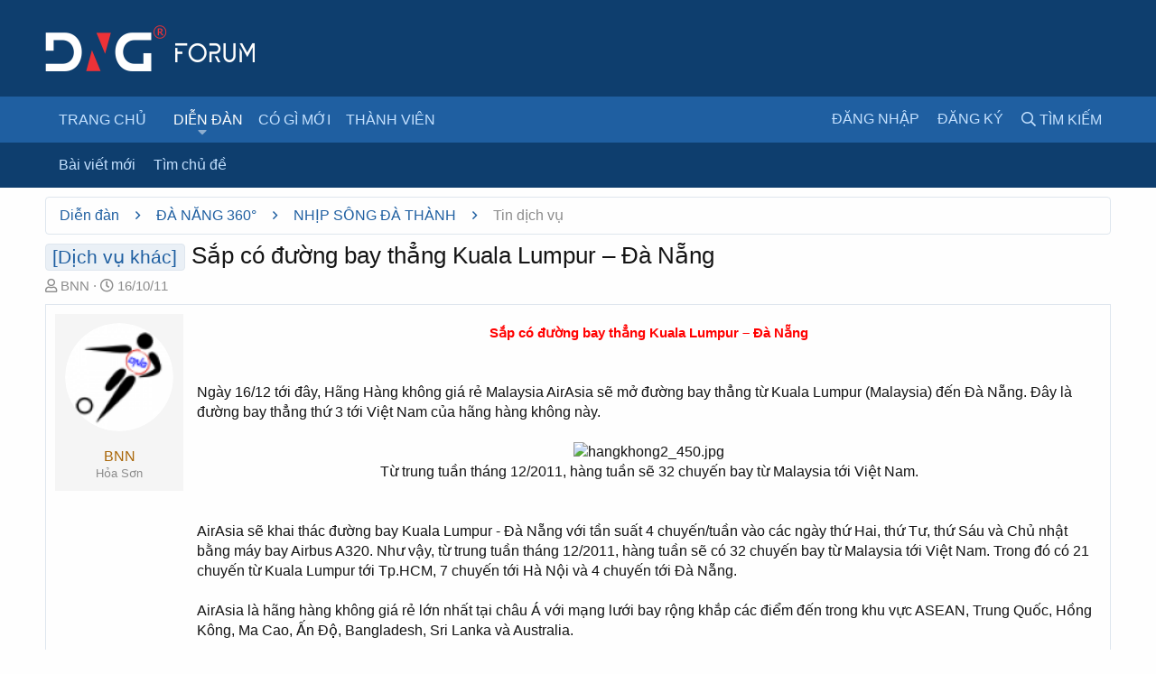

--- FILE ---
content_type: text/html; charset=utf-8
request_url: https://forum.dng.vn/threads/sap-co-duong-bay-thang-kuala-lumpur-%E2%80%93-da-nang.48776/
body_size: 30622
content:
<!DOCTYPE html>
<html id="XF" lang="vi-VN" dir="LTR"
	data-app="public"
	data-template="thread_view"
	data-container-key="node-382"
	data-content-key="thread-48776"
	data-logged-in="false"
	data-cookie-prefix="xf_"
	class="has-no-js template-thread_view"
	>
<head>
	<meta charset="utf-8" />
	<meta http-equiv="X-UA-Compatible" content="IE=Edge" />
	<meta name="viewport" content="width=device-width, initial-scale=1, viewport-fit=cover">

	
	
	

	<title>[Dịch vụ khác] - Sắp có đường bay thẳng Kuala Lumpur – Đà Nẵng | Diễn Đàn Đà Nẵng - Danang Forum</title>

	
		
		<meta name="description" content="Sắp có đường bay thẳng Kuala Lumpur – Đà Nẵng

 
Ngày 16/12 tới đây,  Hãng Hàng không giá rẻ Malaysia AirAsia sẽ mở đường bay thẳng từ Kuala  Lumpur..." />
		<meta property="og:description" content="Sắp có đường bay thẳng Kuala Lumpur – Đà Nẵng

 
Ngày 16/12 tới đây,  Hãng Hàng không giá rẻ Malaysia AirAsia sẽ mở đường bay thẳng từ Kuala  Lumpur (Malaysia) đến Đà Nẵng. Đây là đường bay thẳng thứ 3 tới Việt Nam  của hãng hàng không này.


Từ trung tuần tháng 12/2011, hàng tuần sẽ 32 chuyến..." />
		<meta property="twitter:description" content="Sắp có đường bay thẳng Kuala Lumpur – Đà Nẵng

 
Ngày 16/12 tới đây,  Hãng Hàng không giá rẻ Malaysia AirAsia sẽ mở đường bay thẳng từ Kuala  Lumpur (Malaysia) đến Đà Nẵng. Đây là đường bay thẳng..." />
	
	
		<meta property="og:url" content="https://forum.dng.vn/threads/sap-co-duong-bay-thang-kuala-lumpur-%E2%80%93-da-nang.48776/" />
	
		<link rel="canonical" href="https://forum.dng.vn/threads/sap-co-duong-bay-thang-kuala-lumpur-%E2%80%93-da-nang.48776/" />
	

	
		
	
	
	<meta property="og:site_name" content="Diễn Đàn Đà Nẵng - Danang Forum" />


	
	
		
	
	
	<meta property="og:type" content="website" />


	
	
		
	
	
	
		<meta property="og:title" content="[Dịch vụ khác] - Sắp có đường bay thẳng Kuala Lumpur – Đà Nẵng" />
		<meta property="twitter:title" content="[Dịch vụ khác] - Sắp có đường bay thẳng Kuala Lumpur – Đà Nẵng" />
	


	
	
	
	
		
	
	
	
		<meta property="og:image" content="https://forum.dng.vn/data/assets/logo/DNG-400x400-2.png" />
		<meta property="twitter:image" content="https://forum.dng.vn/data/assets/logo/DNG-400x400-2.png" />
		<meta property="twitter:card" content="summary" />
	


	

	
		<meta name="theme-color" content="#0e3e6e" />
	

	
	

	


	<link rel="preload" href="/styles/fonts/fa/fa-regular-400.woff2?_v=5.15.1" as="font" type="font/woff2" crossorigin="anonymous" />


	<link rel="preload" href="/styles/fonts/fa/fa-solid-900.woff2?_v=5.15.1" as="font" type="font/woff2" crossorigin="anonymous" />


<link rel="preload" href="/styles/fonts/fa/fa-brands-400.woff2?_v=5.15.1" as="font" type="font/woff2" crossorigin="anonymous" />

	<link rel="stylesheet" href="/css.php?css=public%3Anormalize.css%2Cpublic%3Afa.css%2Cpublic%3Acore.less%2Cpublic%3Aapp.less&amp;s=5&amp;l=2&amp;d=1632493680&amp;k=e11ff421fe72834f8ce7b3b80e2d946897751dfe" />

	<link rel="stylesheet" href="/css.php?css=public%3Aandy_similarthreads.less%2Cpublic%3Alightbox.less%2Cpublic%3Amessage.less%2Cpublic%3Ashare_controls.less%2Cpublic%3Aextra.less&amp;s=5&amp;l=2&amp;d=1632493680&amp;k=25a1932b6b961eac4e473614b734951aab047387" />

	
		<script src="/js/xf/preamble.min.js?_v=20e5bc04"></script>
	


	
		<link rel="icon" type="image/png" href="https://forum.dng.vn/data/assets/logo/favicon.png" sizes="32x32" />
	
	
		<link rel="apple-touch-icon" href="https://forum.dng.vn/data/assets/logo/DNG-400x400-2.png" />
	
	
<meta property="fb:app_id" content="" />
<meta property="fb:admins" content=""/>
</head>
<body data-template="thread_view">

<div class="p-pageWrapper" id="top">



<header class="p-header" id="header">
	<div class="p-header-inner">
		<div class="p-header-content">

			<div class="p-header-logo p-header-logo--image">
				<a href="https://forum.dng.vn">
					<img src="/styles/brivium/nitrogen/extra/dng-forum.png"
						alt="Diễn Đàn Đà Nẵng - Danang Forum"
						 />
				</a>
			</div>

			
		</div>
	</div>
</header>





	<div class="p-navSticky p-navSticky--all" data-xf-init="sticky-header">
		
	<nav class="p-nav">
		<div class="p-nav-inner">
			<a class="p-nav-menuTrigger" data-xf-click="off-canvas" data-menu=".js-headerOffCanvasMenu" role="button" tabindex="0">
				<i aria-hidden="true"></i>
				<span class="p-nav-menuText">Menu</span>
			</a>

			<div class="p-nav-smallLogo">
				<a href="https://forum.dng.vn">
					<img src="/styles/brivium/nitrogen/extra/dng-forum.png"
						alt="Diễn Đàn Đà Nẵng - Danang Forum"
					 />
				</a>
			</div>

			<div class="p-nav-scroller hScroller" data-xf-init="h-scroller" data-auto-scroll=".p-navEl.is-selected">
				<div class="hScroller-scroll">
					<ul class="p-nav-list js-offCanvasNavSource">
					
						<li>
							
	<div class="p-navEl " >
		

			
	
	<a href="https://forum.dng.vn"
		class="p-navEl-link "
		
		data-xf-key="1"
		data-nav-id="home">Trang chủ</a>


			

		
		
	</div>

						</li>
					
						<li>
							
	<div class="p-navEl is-selected" data-has-children="true">
		

			
	
	<a href="/"
		class="p-navEl-link p-navEl-link--splitMenu "
		
		
		data-nav-id="forums">Diễn đàn</a>


			<a data-xf-key="2"
				data-xf-click="menu"
				data-menu-pos-ref="< .p-navEl"
				class="p-navEl-splitTrigger"
				role="button"
				tabindex="0"
				aria-label="Toggle expanded"
				aria-expanded="false"
				aria-haspopup="true"></a>

		
		
			<div class="menu menu--structural" data-menu="menu" aria-hidden="true">
				<div class="menu-content">
					<!--<h4 class="menu-header">Diễn đàn</h4>-->
					
						
	
	
	<a href="/whats-new/posts/"
		class="menu-linkRow u-indentDepth0 js-offCanvasCopy "
		
		
		data-nav-id="newPosts">Bài viết mới</a>

	

					
						
	
	
	<a href="/search/?type=post"
		class="menu-linkRow u-indentDepth0 js-offCanvasCopy "
		
		
		data-nav-id="searchForums">Tìm chủ đề</a>

	

					
				</div>
			</div>
		
	</div>

						</li>
					
						<li>
							
	<div class="p-navEl " data-has-children="true">
		

			
	
	<a href="/whats-new/"
		class="p-navEl-link p-navEl-link--splitMenu "
		
		
		data-nav-id="whatsNew">Có gì mới</a>


			<a data-xf-key="3"
				data-xf-click="menu"
				data-menu-pos-ref="< .p-navEl"
				class="p-navEl-splitTrigger"
				role="button"
				tabindex="0"
				aria-label="Toggle expanded"
				aria-expanded="false"
				aria-haspopup="true"></a>

		
		
			<div class="menu menu--structural" data-menu="menu" aria-hidden="true">
				<div class="menu-content">
					<!--<h4 class="menu-header">Có gì mới</h4>-->
					
						
	
	
	<a href="/whats-new/posts/"
		class="menu-linkRow u-indentDepth0 js-offCanvasCopy "
		 rel="nofollow"
		
		data-nav-id="whatsNewPosts">Bài viết mới</a>

	

					
						
	
	
	<a href="/whats-new/profile-posts/"
		class="menu-linkRow u-indentDepth0 js-offCanvasCopy "
		 rel="nofollow"
		
		data-nav-id="whatsNewProfilePosts">Bài mới trên hồ sơ</a>

	

					
						
	
	
	<a href="/whats-new/latest-activity"
		class="menu-linkRow u-indentDepth0 js-offCanvasCopy "
		 rel="nofollow"
		
		data-nav-id="latestActivity">Hoạt động mới nhất</a>

	

					
				</div>
			</div>
		
	</div>

						</li>
					
						<li>
							
	<div class="p-navEl " data-has-children="true">
		

			
	
	<a href="/members/"
		class="p-navEl-link p-navEl-link--splitMenu "
		
		
		data-nav-id="members">Thành viên</a>


			<a data-xf-key="4"
				data-xf-click="menu"
				data-menu-pos-ref="< .p-navEl"
				class="p-navEl-splitTrigger"
				role="button"
				tabindex="0"
				aria-label="Toggle expanded"
				aria-expanded="false"
				aria-haspopup="true"></a>

		
		
			<div class="menu menu--structural" data-menu="menu" aria-hidden="true">
				<div class="menu-content">
					<!--<h4 class="menu-header">Thành viên</h4>-->
					
						
	
	
	<a href="/online/"
		class="menu-linkRow u-indentDepth0 js-offCanvasCopy "
		
		
		data-nav-id="currentVisitors">Thành viên trực tuyến</a>

	

					
						
	
	
	<a href="/whats-new/profile-posts/"
		class="menu-linkRow u-indentDepth0 js-offCanvasCopy "
		 rel="nofollow"
		
		data-nav-id="newProfilePosts">Bài mới trên hồ sơ</a>

	

					
						
	
	
	<a href="/search/?type=profile_post"
		class="menu-linkRow u-indentDepth0 js-offCanvasCopy "
		
		
		data-nav-id="searchProfilePosts">Tìm trong hồ sơ cá nhân</a>

	

					
				</div>
			</div>
		
	</div>

						</li>
					
					</ul>
				</div>
			</div>

			<div class="p-nav-opposite">
				<div class="p-navgroup p-account p-navgroup--guest">
					
						<a href="/login/" class="p-navgroup-link p-navgroup-link--textual p-navgroup-link--logIn"
							data-xf-click="overlay" data-follow-redirects="on">
							<span class="p-navgroup-linkText">Đăng nhập</span>
						</a>
						
							<a href="/register/" class="p-navgroup-link p-navgroup-link--textual p-navgroup-link--register"
								data-xf-click="overlay" data-follow-redirects="on">
								<span class="p-navgroup-linkText">Đăng ký</span>
							</a>
						
					
				</div>

				<div class="p-navgroup p-discovery">
					<a href="/whats-new/"
						class="p-navgroup-link p-navgroup-link--iconic p-navgroup-link--whatsnew"
						title="Có gì mới?">
						<i aria-hidden="true"></i>
						<span class="p-navgroup-linkText">Có gì mới?</span>
					</a>

					
						<a href="/search/"
							class="p-navgroup-link p-navgroup-link--iconic p-navgroup-link--search"
							data-xf-click="menu"
							data-xf-key="/"
							aria-label="Tìm kiếm"
							aria-expanded="false"
							aria-haspopup="true"
							title="Tìm kiếm">
							<i aria-hidden="true"></i>
							<span class="p-navgroup-linkText">Tìm kiếm</span>
						</a>
						<div class="menu menu--structural menu--wide" data-menu="menu" aria-hidden="true">
							<form action="/search/search" method="post"
								class="menu-content"
								data-xf-init="quick-search">

								<h3 class="menu-header">Tìm kiếm</h3>
								
								<div class="menu-row">
									
										<div class="inputGroup inputGroup--joined">
											<input type="text" class="input" name="keywords" placeholder="Tìm kiếm…" aria-label="Tìm kiếm" data-menu-autofocus="true" />
											
			<select name="constraints" class="js-quickSearch-constraint input" aria-label="Search within">
				<option value="">Mọi nơi</option>
<option value="{&quot;search_type&quot;:&quot;post&quot;}">Chủ đề</option>
<option value="{&quot;search_type&quot;:&quot;post&quot;,&quot;c&quot;:{&quot;nodes&quot;:[382],&quot;child_nodes&quot;:1}}">Chuyên mục này</option>
<option value="{&quot;search_type&quot;:&quot;post&quot;,&quot;c&quot;:{&quot;thread&quot;:48776}}">Chủ đề này</option>

			</select>
		
										</div>
									
								</div>

								
								<div class="menu-row">
									<label class="iconic"><input type="checkbox"  name="c[title_only]" value="1" /><i aria-hidden="true"></i><span class="iconic-label">Chỉ tìm trong tiêu đề</span></label>

								</div>
								
								<div class="menu-row">
									<div class="inputGroup">
										<span class="inputGroup-text" id="ctrl_search_menu_by_member">Bởi:</span>
										<input type="text" class="input" name="c[users]" data-xf-init="auto-complete" placeholder="Thành viên" aria-labelledby="ctrl_search_menu_by_member" />
									</div>
								</div>
								<div class="menu-footer">
									<span class="menu-footer-controls">
										<button type="submit" class="button--primary button button--icon button--icon--search"><span class="button-text">Tìm</span></button>
										<a href="/search/" class="button"><span class="button-text">Tìm kiếm nâng cao…</span></a>
									</span>
								</div>

								<input type="hidden" name="_xfToken" value="1769189037,be09bf227cdf8e8bbed6697a21ee93f2" />
							</form>
						</div>
					
				</div>
			</div>
		</div>
	</nav>

		
	
		<div class="p-sectionLinks">
			<div class="p-sectionLinks-inner hScroller" data-xf-init="h-scroller">
				<div class="hScroller-scroll">
					<ul class="p-sectionLinks-list">
					
						<li>
							
	<div class="p-navEl " >
		

			
	
	<a href="/whats-new/posts/"
		class="p-navEl-link "
		
		data-xf-key="alt+1"
		data-nav-id="newPosts">Bài viết mới</a>


			

		
		
	</div>

						</li>
					
						<li>
							
	<div class="p-navEl " >
		

			
	
	<a href="/search/?type=post"
		class="p-navEl-link "
		
		data-xf-key="alt+2"
		data-nav-id="searchForums">Tìm chủ đề</a>


			

		
		
	</div>

						</li>
					
					</ul>
				</div>
			</div>
		</div>
	

	</div>


<div class="offCanvasMenu offCanvasMenu--nav js-headerOffCanvasMenu" data-menu="menu" aria-hidden="true" data-ocm-builder="navigation">
	<div class="offCanvasMenu-backdrop" data-menu-close="true"></div>
	<div class="offCanvasMenu-content">
		<div class="offCanvasMenu-header">
			Menu
			<a class="offCanvasMenu-closer" data-menu-close="true" role="button" tabindex="0" aria-label="Đóng"></a>
		</div>
		
			<div class="p-offCanvasRegisterLink">
				<div class="offCanvasMenu-linkHolder">
					<a href="/login/" class="offCanvasMenu-link" data-xf-click="overlay" data-menu-close="true">
						Đăng nhập
					</a>
				</div>
				<hr class="offCanvasMenu-separator" />
				
					<div class="offCanvasMenu-linkHolder">
						<a href="/register/" class="offCanvasMenu-link" data-xf-click="overlay" data-menu-close="true">
							Đăng ký
						</a>
					</div>
					<hr class="offCanvasMenu-separator" />
				
			</div>
		
		<div class="js-offCanvasNavTarget"></div>
	</div>
</div>

<div class="p-body">
	<div class="p-body-inner">
		<!--XF:EXTRA_OUTPUT-->

		

		

		
		
	
		<ul class="p-breadcrumbs "
			itemscope itemtype="https://schema.org/BreadcrumbList">
		
			

			
			
				
				
	<li itemprop="itemListElement" itemscope itemtype="https://schema.org/ListItem">
		<a href="/" itemprop="item">
			<span itemprop="name">Diễn đàn</span>
		</a>
		<meta itemprop="position" content="1" />
	</li>

			

			
			
				
				
	<li itemprop="itemListElement" itemscope itemtype="https://schema.org/ListItem">
		<a href="/#da-nang-360.3" itemprop="item">
			<span itemprop="name">ĐÀ NẴNG 360°</span>
		</a>
		<meta itemprop="position" content="2" />
	</li>

			
				
				
	<li itemprop="itemListElement" itemscope itemtype="https://schema.org/ListItem">
		<a href="/forums/nhip-song-da-thanh.218/" itemprop="item">
			<span itemprop="name">NHỊP SỐNG ĐÀ THÀNH</span>
		</a>
		<meta itemprop="position" content="3" />
	</li>

			
				
				
	<li itemprop="itemListElement" itemscope itemtype="https://schema.org/ListItem">
		<a href="/forums/tin-dich-vu.382/" itemprop="item">
			<span itemprop="name">Tin dịch vụ</span>
		</a>
		<meta itemprop="position" content="4" />
	</li>

			

		
		</ul>
	

		

		
	<noscript><div class="blockMessage blockMessage--important blockMessage--iconic u-noJsOnly">JavaScript is disabled. For a better experience, please enable JavaScript in your browser before proceeding.</div></noscript>

		
	<div class="blockMessage blockMessage--important blockMessage--iconic js-browserWarning" style="display: none">You are using an out of date browser. It  may not display this or other websites correctly.<br />You should upgrade or use an <a href="https://www.google.com/chrome/browser/" target="_blank">alternative browser</a>.</div>


		
			<div class="p-body-header">
			
				
					<div class="p-title ">
					
						
							<h1 class="p-title-value"><span class="label label--primary" dir="auto">[Dịch vụ khác]</span><span class="label-append">&nbsp;</span>Sắp có đường bay thẳng Kuala Lumpur – Đà Nẵng</h1>
						
						
					
					</div>
				

				
					<div class="p-description">
	<ul class="listInline listInline--bullet">
		<li>
			<i class="fa--xf far fa-user" aria-hidden="true" title="Người khởi tạo"></i>
			<span class="u-srOnly">Người khởi tạo</span>

			<a href="/members/bnn.44/" class="username  u-concealed" dir="auto" itemprop="name" data-user-id="44" data-xf-init="member-tooltip"><span class="username--moderator username--admin">BNN</span></a>
		</li>
		<li>
			<i class="fa--xf far fa-clock" aria-hidden="true" title="Ngày gửi"></i>
			<span class="u-srOnly">Ngày gửi</span>

			<a href="/threads/sap-co-duong-bay-thang-kuala-lumpur-%E2%80%93-da-nang.48776/" class="u-concealed"><time  class="u-dt" dir="auto" datetime="2011-10-16T05:05:26+0700" data-time="1318716326" data-date-string="16/10/11" data-time-string="05:05" title="16/10/11 lúc 05:05">16/10/11</time></a>
		</li>
		
	</ul>
</div>
				
			
			</div>
		

		<div class="p-body-main  ">
			

			<div class="p-body-content">
				
				<div class="p-body-pageContent">










	
	
	
		
	
	
	


	
	
	
		
	
	
	


	
	
		
	
	
	


	
	










	



	

	
		
	




















<div class="block block--messages" data-xf-init="" data-type="post" data-href="/inline-mod/" data-search-target="*">

	<span class="u-anchorTarget" id="posts"></span>

	
		
	

	

	<div class="block-outer"></div>

	

	
		
	<div class="block-outer js-threadStatusField"></div>

	

	<div class="block-container lbContainer"
		data-xf-init="lightbox select-to-quote"
		data-message-selector=".js-post"
		data-lb-id="thread-48776"
		data-lb-universal="0">

		<div class="block-body js-replyNewMessageContainer">
			
				

					

					
						

	

	

	
	<article class="message message--post js-post js-inlineModContainer  "
		data-author="BNN"
		data-content="post-107763"
		id="js-post-107763">

		<span class="u-anchorTarget" id="post-107763"></span>

		
			<div class="message-inner">
				
					<div class="message-cell message-cell--user">
						

	<section itemscope itemtype="https://schema.org/Person" class="message-user">
		<div class="message-avatar ">
			<div class="message-avatar-wrapper">
				<a href="/members/bnn.44/" class="avatar avatar--m" data-user-id="44" data-xf-init="member-tooltip">
			<img src="/data/avatars/m/0/44.jpg?1615099700"  alt="BNN" class="avatar-u44-m" width="96" height="96" loading="lazy" itemprop="image" /> 
		</a>
				
			</div>
		</div>
		<div class="message-userDetails">
			<h4 class="message-name"><a href="/members/bnn.44/" class="username " dir="auto" itemprop="name" data-user-id="44" data-xf-init="member-tooltip" itemprop="name"><span class="username--moderator username--admin">BNN</span></a></h4>
			<h5 class="userTitle message-userTitle" dir="auto" itemprop="jobTitle">Hỏa Sơn</h5>
			
		</div>
		
			
			
		
		<span class="message-userArrow"></span>
	</section>

					</div>
				

				
					<div class="message-cell message-cell--main">
					
						<div class="message-main js-quickEditTarget">

							
								

	<header class="message-attribution message-attribution--split">
		<ul class="message-attribution-main listInline ">
			
			
			<li class="u-concealed">
				<a href="/threads/sap-co-duong-bay-thang-kuala-lumpur-%E2%80%93-da-nang.48776/post-107763" rel="nofollow">
					<time  class="u-dt" dir="auto" datetime="2011-10-16T05:05:26+0700" data-time="1318716326" data-date-string="16/10/11" data-time-string="05:05" title="16/10/11 lúc 05:05" itemprop="datePublished">16/10/11</time>
				</a>
			</li>
			
		</ul>

		<ul class="message-attribution-opposite message-attribution-opposite--list ">
			
			<li>
				<a href="/threads/sap-co-duong-bay-thang-kuala-lumpur-%E2%80%93-da-nang.48776/post-107763"
					class="message-attribution-gadget"
					data-xf-init="share-tooltip"
					data-href="/posts/107763/share"
					rel="nofollow">
					<i class="fa--xf far fa-share-alt" aria-hidden="true"></i>
				</a>
			</li>
			
			
				<li>
					<a href="/threads/sap-co-duong-bay-thang-kuala-lumpur-%E2%80%93-da-nang.48776/post-107763" rel="nofollow">
						#1
					</a>
				</li>
			
		</ul>
	</header>

							

							<div class="message-content js-messageContent">
							

								
									
	
	
	

								

								
									

	<div class="message-userContent lbContainer js-lbContainer "
		data-lb-id="post-107763"
		data-lb-caption-desc="BNN &middot; 16/10/11 lúc 05:05">

		
			

	

		

		<article class="message-body js-selectToQuote">
			
				
			
			
				<div class="bbWrapper"><div style="text-align: center"><span style="font-size: 15px"><span style="color: Red"><b>Sắp có đường bay thẳng Kuala Lumpur – Đà Nẵng</b><br />
</span></span>&#8203;</div> <br />
Ngày 16/12 tới đây,  Hãng Hàng không giá rẻ Malaysia AirAsia sẽ mở đường bay thẳng từ Kuala  Lumpur (Malaysia) đến Đà Nẵng. Đây là đường bay thẳng thứ 3 tới Việt Nam  của hãng hàng không này.<br />
<br />
<div style="text-align: center"><script class="js-extraPhrases" type="application/json">
			{
				"lightbox_close": "Close",
				"lightbox_next": "Next",
				"lightbox_previous": "Previous",
				"lightbox_error": "The requested content cannot be loaded. Please try again later.",
				"lightbox_start_slideshow": "Start slideshow",
				"lightbox_stop_slideshow": "Stop slideshow",
				"lightbox_full_screen": "Full screen",
				"lightbox_thumbnails": "Thumbnails",
				"lightbox_download": "Download",
				"lightbox_share": "Share",
				"lightbox_zoom": "Zoom",
				"lightbox_new_window": "New window",
				"lightbox_toggle_sidebar": "Toggle sidebar"
			}
			</script>
		
		
	


	<div class="bbImageWrapper  js-lbImage" title="hangkhong2_450.jpg"
		data-src="http://vneconomy1.vcmedia.vn/ThumbImages/Images/Uploaded/Share/2011/10/14/hangkhong2_450.jpg" data-lb-sidebar-href="" data-lb-caption-extra-html="" data-single-image="1">
		<img src="http://vneconomy1.vcmedia.vn/ThumbImages/Images/Uploaded/Share/2011/10/14/hangkhong2_450.jpg"
			data-url="http://vneconomy1.vcmedia.vn/ThumbImages/Images/Uploaded/Share/2011/10/14/hangkhong2_450.jpg"
			class="bbImage"
			data-zoom-target="1"
			style=""
			alt="hangkhong2_450.jpg"
			title=""
			width="" height="" loading="lazy" />
	</div>


<br />
Từ trung tuần tháng 12/2011, hàng tuần sẽ 32 chuyến bay từ Malaysia tới Việt Nam.<br />&#8203;</div><br />
AirAsia  sẽ khai thác đường bay Kuala Lumpur - Đà Nẵng với tần suất 4  chuyến/tuần vào các ngày thứ Hai, thứ Tư, thứ Sáu và Chủ nhật bằng máy  bay Airbus A320. Như vậy, từ trung tuần tháng 12/2011, hàng tuần sẽ  có  32 chuyến bay từ Malaysia tới Việt Nam. Trong đó có 21 chuyến từ Kuala  Lumpur tới Tp.HCM, 7 chuyến tới Hà Nội và 4 chuyến tới Đà Nẵng. <br />
<br />
AirAsia  là hãng hàng không giá rẻ lớn nhất tại châu Á với mạng lưới bay rộng  khắp các điểm đến trong khu vực ASEAN, Trung Quốc, Hồng Kông, Ma Cao, Ấn  Độ, Bangladesh, Sri Lanka và Australia. <br />
<br />
Vào  tháng 2/2010, AirAsia đã tham gia đầu tư góp vốn vào Công ty Cổ phần  Hàng không VietJet (VietJet Air) với tỉ lệ là 30%. Đây là một thỏa thuận  phù hợp với các qui định của Chính phủ Việt Nam cũng như Luật Hàng  không dân dụng hiện hành. <br />
<br />
Nhưng  do nhà chức trách tại Việt Nam không cho phép liên doanh này sử dụng  tên thương mại VietJet AirAsia trên các chuyến bay nội địa vì dễ gây  nhầm lẫn đối với khách hàng. Vì vậy, hãng hàng không này mới đây đã  chính thức quyết định rút vốn khỏi liên doanh.<br />
<div style="text-align: right">Y Nhung (vneconomy)<br />&#8203;</div></div>
			
			<div class="js-selectToQuoteEnd">&nbsp;</div>
			
				
			
		</article>

		
			

	

		

		
	</div>

								

								
									
	

								

								
									
	
		
			<aside class="message-signature">
			
				<div class="bbWrapper"><a href="https://danangnet.com/thanh-lap-cong-ty-tai-da-nang.html" target="_blank" class="link link--external" rel="noopener">THÀNH LẬP CÔNG TY TẠI ĐÀ NẴNG<br />
</a></div>
			
			</aside>
		
	

								

							
							</div>

							
								
	<footer class="message-footer">
		

		<div class="reactionsBar js-reactionsList ">
			
		</div>

		<div class="js-historyTarget message-historyTarget toggleTarget" data-href="trigger-href"></div>
	</footer>

							
						</div>

					
					</div>
				
			</div>
		
	</article>

	
	

					

					

				
			
		</div>
	</div>

	
		<div class="block-outer block-outer--after">
			
				

				
				
					<div class="block-outer-opposite">
						
							<a href="/login/" class="button--link button" data-xf-click="overlay"><span class="button-text">
								Bạn phải đăng nhập hoặc đăng ký để bình luận.
							</span></a>
						
					</div>
				
			
		</div>
	

	
	

</div>

<!-- comment fb -->
<div id="fb-root"></div>
<script>(function(d, s, id) {
  var js, fjs = d.getElementsByTagName(s)[0];
  if (d.getElementById(id)) return;
  js = d.createElement(s); js.id = id;
  js.src = 'https://connect.facebook.net/vi_VN/sdk.js#xfbml=1&version=v2.11&appId=';
  fjs.parentNode.insertBefore(js, fjs);
}(document, 'script', 'facebook-jssdk'));</script>

<div class="block-container">
	<h3 class="block-header">
		Facebook Comment
	</h3>
	<div class="fb-comments" data-href="https://forum.dng.vn/threads/sap-co-duong-bay-thang-kuala-lumpur-%E2%80%93-da-nang.48776/" data-width="100%" data-numposts="7" data-order-by="social" data-colorscheme="light"></div>
</div>
<!-- end comment fb -->











	
	
	

	<div class="similarthreads-wrapper-wide">
		<div class="similarthreads-block">
			<div class="similar-threads-title-thread-view">Similar threads</div>
			<div class="block-container">
				<div class="block-body">
					
			<div class="dataList similarthreads-datalist">
			<table class="dataList-table">
				
						
			<tr class="dataList-row dataList-row--header dataList-row--noHover">
				<th class="dataList-cell">Thread starter</th>
<th class="dataList-cell">Tiêu đề</th>
<th class="dataList-cell">Diễn đàn</th>
<th class="dataList-cell">Trả lời</th>
<th class="dataList-cell">Ngày</th>
			</tr>
		
						
							
			<tr class="dataList-row dataList-row--noHover">
				<td class="dataList-cell">		
									<span class="contentRow-figure">
										<a href="/members/rcp.320/" class="avatar avatar--xs" data-user-id="320" data-xf-init="member-tooltip">
			<img src="/data/avatars/s/0/320.jpg?1615099708"  alt="rcp" class="avatar-u320-s" width="48" height="48" loading="lazy" /> 
		</a>
									</span>
								</td>
<td class="dataList-cell"><a href="/threads/da-nang-sap-co-quy-bao-lanh-tin-dung-doanh-nghiep.126202/"><span class="label label--primary" dir="auto">[Tài chính]</span> Đà Nẵng sắp có Quỹ bảo lãnh tín dụng doanh nghiệp</a></td>
<td class="dataList-cell"><a href="/forums/kinh-doanh-dau-tu.93/">KINH DOANH &amp; ĐẦU TƯ</a></td>
<td class="dataList-cell">0</td>
<td class="dataList-cell"><time  class="u-dt" dir="auto" datetime="2013-12-28T11:30:54+0700" data-time="1388205054" data-date-string="28/12/13" data-time-string="11:30" title="28/12/13 lúc 11:30">28/12/13</time></td>
			</tr>
		
						
							
			<tr class="dataList-row dataList-row--noHover">
				<td class="dataList-cell">		
									<span class="contentRow-figure">
										<a href="/members/congvien_it.41657/" class="avatar avatar--xs avatar--default avatar--default--dynamic" data-user-id="41657" data-xf-init="member-tooltip" style="background-color: #f0c2f0; color: #cc33cc">
			<span class="avatar-u41657-s">C</span> 
		</a>
									</span>
								</td>
<td class="dataList-cell"><a href="/threads/viet-nam-sap-co-ve-tinh-vien-tham-thu-hai.122610/"><span class="label label--primary" dir="auto">[Việt Nam]</span> Việt Nam sắp có vệ tinh viễn thám thứ hai</a></td>
<td class="dataList-cell"><a href="/forums/tin-tuc-24h.239/">Tin tức 24h </a></td>
<td class="dataList-cell">0</td>
<td class="dataList-cell"><time  class="u-dt" dir="auto" datetime="2013-05-10T15:35:45+0700" data-time="1368174945" data-date-string="10/5/13" data-time-string="15:35" title="10/5/13 lúc 15:35">10/5/13</time></td>
			</tr>
		
						
							
			<tr class="dataList-row dataList-row--noHover">
				<td class="dataList-cell">		
									<span class="contentRow-figure">
										<a href="/members/congvien_it.41657/" class="avatar avatar--xs avatar--default avatar--default--dynamic" data-user-id="41657" data-xf-init="member-tooltip" style="background-color: #f0c2f0; color: #cc33cc">
			<span class="avatar-u41657-s">C</span> 
		</a>
									</span>
								</td>
<td class="dataList-cell"><a href="/threads/da-nang-sap-co-cong-vien-dai-duong-the%CC%81-gioi.119023/"><span class="label label--primary" dir="auto">[Khu đô thị]</span> Đà Nẵng sắp có công viên đại dương thế giới</a></td>
<td class="dataList-cell"><a href="/forums/du-an-da-nang.305/">Dự án Đà Nẵng</a></td>
<td class="dataList-cell">0</td>
<td class="dataList-cell"><time  class="u-dt" dir="auto" datetime="2013-02-27T07:56:43+0700" data-time="1361926603" data-date-string="27/2/13" data-time-string="07:56" title="27/2/13 lúc 07:56">27/2/13</time></td>
			</tr>
		
						
							
			<tr class="dataList-row dataList-row--noHover">
				<td class="dataList-cell">		
									<span class="contentRow-figure">
										<a href="/members/concadoc.26580/" class="avatar avatar--xs avatar--default avatar--default--dynamic" data-user-id="26580" data-xf-init="member-tooltip" style="background-color: #3b2b2b; color: #9d7b7b">
			<span class="avatar-u26580-s">C</span> 
		</a>
									</span>
								</td>
<td class="dataList-cell"><a href="/threads/chelsea-sap-co-sat-thu-cua-fiorentina.95234/"> Chelsea sắp có &quot;sát thủ&quot; của Fiorentina</a></td>
<td class="dataList-cell"><a href="/forums/tin-the-thao-24h.374/">Tin Thể thao 24h</a></td>
<td class="dataList-cell">0</td>
<td class="dataList-cell"><time  class="u-dt" dir="auto" datetime="2012-06-30T09:18:11+0700" data-time="1341022691" data-date-string="30/6/12" data-time-string="09:18" title="30/6/12 lúc 09:18">30/6/12</time></td>
			</tr>
		
						
							
			<tr class="dataList-row dataList-row--noHover">
				<td class="dataList-cell">		
									<span class="contentRow-figure">
										<a href="/members/kimminhho.235/" class="avatar avatar--xs" data-user-id="235" data-xf-init="member-tooltip">
			<img src="/data/avatars/s/0/235.jpg?1615099700"  alt="kimminhho" class="avatar-u235-s" width="48" height="48" loading="lazy" /> 
		</a>
									</span>
								</td>
<td class="dataList-cell"><a href="/threads/da-nang-sap-co-chu-tich-ubnd-moi.35411/"> Đà Nẵng sắp có Chủ tịch UBND mới</a></td>
<td class="dataList-cell"><a href="/forums/tin-tuc-24h.239/">Tin tức 24h </a></td>
<td class="dataList-cell">3</td>
<td class="dataList-cell"><time  class="u-dt" dir="auto" datetime="2011-08-11T23:32:34+0700" data-time="1313080354" data-date-string="11/8/11" data-time-string="23:32" title="11/8/11 lúc 23:32">11/8/11</time></td>
			</tr>
		
						
							
			<tr class="dataList-row dataList-row--noHover">
				<td class="dataList-cell">		
									<span class="contentRow-figure">
										<a href="/members/viet-sang.1103/" class="avatar avatar--xs" data-user-id="1103" data-xf-init="member-tooltip">
			<img src="/data/avatars/s/1/1103.jpg?1615099729"  alt="Viết Sang" class="avatar-u1103-s" width="48" height="48" loading="lazy" /> 
		</a>
									</span>
								</td>
<td class="dataList-cell"><a href="/threads/ngu-dan-sap-co-dien-thoai-chuyen-dung.34611/"><span class="label label--primary" dir="auto">[Đà Nẵng]</span> Ngư dân sắp có điện thoại chuyên dụng</a></td>
<td class="dataList-cell"><a href="/forums/tin-tuc-24h.239/">Tin tức 24h </a></td>
<td class="dataList-cell">0</td>
<td class="dataList-cell"><time  class="u-dt" dir="auto" datetime="2011-08-03T11:06:28+0700" data-time="1312344388" data-date-string="3/8/11" data-time-string="11:06" title="3/8/11 lúc 11:06">3/8/11</time></td>
			</tr>
		
						
							
			<tr class="dataList-row dataList-row--noHover">
				<td class="dataList-cell">		
									<span class="contentRow-figure">
										<a href="/members/marlboro.3934/" class="avatar avatar--xs" data-user-id="3934" data-xf-init="member-tooltip">
			<img src="/data/avatars/s/3/3934.jpg?1615099782"  alt="Marlboro" class="avatar-u3934-s" width="48" height="48" loading="lazy" /> 
		</a>
									</span>
								</td>
<td class="dataList-cell"><a href="/threads/da-nang-sap-co-khu-do-thi-sinh-thai-ty-do.12999/"> Đà Nẵng sắp có khu đô thị sinh thái &quot;tỷ đô&quot;</a></td>
<td class="dataList-cell"><a href="/forums/tin-tuc-24h.239/">Tin tức 24h </a></td>
<td class="dataList-cell">6</td>
<td class="dataList-cell"><time  class="u-dt" dir="auto" datetime="2010-08-19T10:36:13+0700" data-time="1282188973" data-date-string="19/8/10" data-time-string="10:36" title="19/8/10 lúc 10:36">19/8/10</time></td>
			</tr>
		
						
							
			<tr class="dataList-row dataList-row--noHover">
				<td class="dataList-cell">		
									<span class="contentRow-figure">
										<a href="/members/bachsa.1397/" class="avatar avatar--xs" data-user-id="1397" data-xf-init="member-tooltip">
			<img src="/data/avatars/s/1/1397.jpg?1615099729"  alt="bachsa" class="avatar-u1397-s" width="48" height="48" loading="lazy" /> 
		</a>
									</span>
								</td>
<td class="dataList-cell"><a href="/threads/oto-nhap-khau-sap-co-bieu-thue-moi.6549/"> Ôtô nhập khẩu sắp có biểu thuế mới</a></td>
<td class="dataList-cell"><a href="/forums/thong-tin-thue.323/">Thông tin thuế</a></td>
<td class="dataList-cell">0</td>
<td class="dataList-cell"><time  class="u-dt" dir="auto" datetime="2009-11-12T00:03:37+0700" data-time="1257959017" data-date-string="12/11/09" data-time-string="00:03" title="12/11/09 lúc 00:03">12/11/09</time></td>
			</tr>
		
						
							
			<tr class="dataList-row dataList-row--noHover">
				<td class="dataList-cell">		
									<span class="contentRow-figure">
										<a href="/members/kakalot.720/" class="avatar avatar--xs" data-user-id="720" data-xf-init="member-tooltip">
			<img src="/data/avatars/s/0/720.jpg?1615099717"  alt="Kakalot" class="avatar-u720-s" width="48" height="48" loading="lazy" /> 
		</a>
									</span>
								</td>
<td class="dataList-cell"><a href="/threads/da-nang-sap-co-them-khu-nghi-duong-5-sao.5180/"> Đà Nẵng sắp có thêm khu nghỉ dưỡng 5 sao!</a></td>
<td class="dataList-cell"><a href="/forums/tin-tuc-24h.239/">Tin tức 24h </a></td>
<td class="dataList-cell">1</td>
<td class="dataList-cell"><time  class="u-dt" dir="auto" datetime="2009-07-05T00:38:50+0700" data-time="1246729130" data-date-string="5/7/09" data-time-string="00:38" title="5/7/09 lúc 00:38">5/7/09</time></td>
			</tr>
		
						
							
			<tr class="dataList-row dataList-row--noHover">
				<td class="dataList-cell">		
									<span class="contentRow-figure">
										<a href="/members/congvien_it.41657/" class="avatar avatar--xs avatar--default avatar--default--dynamic" data-user-id="41657" data-xf-init="member-tooltip" style="background-color: #f0c2f0; color: #cc33cc">
			<span class="avatar-u41657-s">C</span> 
		</a>
									</span>
								</td>
<td class="dataList-cell"><a href="/threads/viet-nam-sap-don-sieu-trang.124616/"><span class="label label--primary" dir="auto">[Sự kiện]</span> Việt Nam sắp đón &#039;siêu trăng&#039;</a></td>
<td class="dataList-cell"><a href="/forums/tin-tuc-24h.239/">Tin tức 24h </a></td>
<td class="dataList-cell">0</td>
<td class="dataList-cell"><time  class="u-dt" dir="auto" datetime="2013-06-17T14:49:36+0700" data-time="1371455376" data-date-string="17/6/13" data-time-string="14:49" title="17/6/13 lúc 14:49">17/6/13</time></td>
			</tr>
		
						
							
			<tr class="dataList-row dataList-row--noHover">
				<td class="dataList-cell">		
									<span class="contentRow-figure">
										<a href="/members/congvien_it.41657/" class="avatar avatar--xs avatar--default avatar--default--dynamic" data-user-id="41657" data-xf-init="member-tooltip" style="background-color: #f0c2f0; color: #cc33cc">
			<span class="avatar-u41657-s">C</span> 
		</a>
									</span>
								</td>
<td class="dataList-cell"><a href="/threads/lai-sap-tang-dien-tu-1-7.124215/"><span class="label label--primary" dir="auto">[Kinh tế]</span> Lại sắp tăng điện từ 1/7</a></td>
<td class="dataList-cell"><a href="/forums/tin-tuc-24h.239/">Tin tức 24h </a></td>
<td class="dataList-cell">1</td>
<td class="dataList-cell"><time  class="u-dt" dir="auto" datetime="2013-06-10T22:39:17+0700" data-time="1370878757" data-date-string="10/6/13" data-time-string="22:39" title="10/6/13 lúc 22:39">10/6/13</time></td>
			</tr>
		
						
							
			<tr class="dataList-row dataList-row--noHover">
				<td class="dataList-cell">		
									<span class="contentRow-figure">
										<a href="/members/congvien_it.41657/" class="avatar avatar--xs avatar--default avatar--default--dynamic" data-user-id="41657" data-xf-init="member-tooltip" style="background-color: #f0c2f0; color: #cc33cc">
			<span class="avatar-u41657-s">C</span> 
		</a>
									</span>
								</td>
<td class="dataList-cell"><a href="/threads/ca%CC%80u-thuan-phuoc-sap-duo%CC%A3c-thay-%E2%80%9Ca%CC%81o%E2%80%9D-mo%CC%81i.123586/"><span class="label label--primary" dir="auto">[Xã hội]</span> Cầu Thuận Phước sắp được thay “áo” mới.</a></td>
<td class="dataList-cell"><a href="/forums/tin-tuc-24h.239/">Tin tức 24h </a></td>
<td class="dataList-cell">1</td>
<td class="dataList-cell"><time  class="u-dt" dir="auto" datetime="2013-05-29T21:52:52+0700" data-time="1369839172" data-date-string="29/5/13" data-time-string="21:52" title="29/5/13 lúc 21:52">29/5/13</time></td>
			</tr>
		
						
							
			<tr class="dataList-row dataList-row--noHover">
				<td class="dataList-cell">		
									<span class="contentRow-figure">
										<a href="/members/congvien_it.41657/" class="avatar avatar--xs avatar--default avatar--default--dynamic" data-user-id="41657" data-xf-init="member-tooltip" style="background-color: #f0c2f0; color: #cc33cc">
			<span class="avatar-u41657-s">C</span> 
		</a>
									</span>
								</td>
<td class="dataList-cell"><a href="/threads/da-nang-sap-xay-dung-cong-vien-giai-tri-200-trieu-usd.123010/"><span class="label label--primary" dir="auto">[Sự kiện]</span> Đà Nẵng sắp xây dựng công viên giải trí 200 triệu USD</a></td>
<td class="dataList-cell"><a href="/forums/tin-tuc-24h.239/">Tin tức 24h </a></td>
<td class="dataList-cell">0</td>
<td class="dataList-cell"><time  class="u-dt" dir="auto" datetime="2013-05-18T10:16:10+0700" data-time="1368846970" data-date-string="18/5/13" data-time-string="10:16" title="18/5/13 lúc 10:16">18/5/13</time></td>
			</tr>
		
						
							
			<tr class="dataList-row dataList-row--noHover">
				<td class="dataList-cell">		
									<span class="contentRow-figure">
										<a href="/members/congvien_it.41657/" class="avatar avatar--xs avatar--default avatar--default--dynamic" data-user-id="41657" data-xf-init="member-tooltip" style="background-color: #f0c2f0; color: #cc33cc">
			<span class="avatar-u41657-s">C</span> 
		</a>
									</span>
								</td>
<td class="dataList-cell"><a href="/threads/tau-khu-truc-my-sap-toi-da-nang.121644/"><span class="label label--primary" dir="auto">[Sự kiện]</span> Tàu khu trục Mỹ sắp tới Đà Nẵng</a></td>
<td class="dataList-cell"><a href="/forums/tin-tuc-24h.239/">Tin tức 24h </a></td>
<td class="dataList-cell">0</td>
<td class="dataList-cell"><time  class="u-dt" dir="auto" datetime="2013-04-16T01:10:55+0700" data-time="1366049455" data-date-string="16/4/13" data-time-string="01:10" title="16/4/13 lúc 01:10">16/4/13</time></td>
			</tr>
		
						
							
			<tr class="dataList-row dataList-row--noHover">
				<td class="dataList-cell">		
									<span class="contentRow-figure">
										<a href="/members/congvien_it.41657/" class="avatar avatar--xs avatar--default avatar--default--dynamic" data-user-id="41657" data-xf-init="member-tooltip" style="background-color: #f0c2f0; color: #cc33cc">
			<span class="avatar-u41657-s">C</span> 
		</a>
									</span>
								</td>
<td class="dataList-cell"><a href="/threads/da-nang-sap-to-chuc-le-hoi-quan-the-am-ket-tinh-gia-tri-van-hoa-lich-su.120575/"><span class="label label--primary" dir="auto">[Sự kiện]</span> Đà Nẵng: Sắp tổ chức Lễ hội Quán Thế Âm - Kết tinh giá trị văn hóa - lịch sử</a></td>
<td class="dataList-cell"><a href="/forums/tin-tuc-24h.239/">Tin tức 24h </a></td>
<td class="dataList-cell">0</td>
<td class="dataList-cell"><time  class="u-dt" dir="auto" datetime="2013-03-25T23:06:45+0700" data-time="1364227605" data-date-string="25/3/13" data-time-string="23:06" title="25/3/13 lúc 23:06">25/3/13</time></td>
			</tr>
		
						
							
			<tr class="dataList-row dataList-row--noHover">
				<td class="dataList-cell">		
									<span class="contentRow-figure">
										<a href="/members/congvien_it.41657/" class="avatar avatar--xs avatar--default avatar--default--dynamic" data-user-id="41657" data-xf-init="member-tooltip" style="background-color: #f0c2f0; color: #cc33cc">
			<span class="avatar-u41657-s">C</span> 
		</a>
									</span>
								</td>
<td class="dataList-cell"><a href="/threads/hang-tram-mo-to-%E2%80%9Ckhung%E2%80%9D-sap-dai-nao-da-nang.120569/"><span class="label label--primary" dir="auto">[Sự kiện]</span> Hàng trăm mô tô “khủng” sắp đại náo Đà Nẵng</a></td>
<td class="dataList-cell"><a href="/forums/tin-tuc-24h.239/">Tin tức 24h </a></td>
<td class="dataList-cell">1</td>
<td class="dataList-cell"><time  class="u-dt" dir="auto" datetime="2013-03-25T22:31:27+0700" data-time="1364225487" data-date-string="25/3/13" data-time-string="22:31" title="25/3/13 lúc 22:31">25/3/13</time></td>
			</tr>
		
						
							
			<tr class="dataList-row dataList-row--noHover">
				<td class="dataList-cell">		
									<span class="contentRow-figure">
										<a href="/members/congvien_it.41657/" class="avatar avatar--xs avatar--default avatar--default--dynamic" data-user-id="41657" data-xf-init="member-tooltip" style="background-color: #f0c2f0; color: #cc33cc">
			<span class="avatar-u41657-s">C</span> 
		</a>
									</span>
								</td>
<td class="dataList-cell"><a href="/threads/da-nang-sap-khanh-thanh-4-cong-trinh-trong-diem.119771/"><span class="label label--primary" dir="auto">[Sự kiện]</span> Đà Nẵng sắp khánh thành 4 công trình trọng điểm</a></td>
<td class="dataList-cell"><a href="/forums/tin-tuc-24h.239/">Tin tức 24h </a></td>
<td class="dataList-cell">1</td>
<td class="dataList-cell"><time  class="u-dt" dir="auto" datetime="2013-03-11T09:08:12+0700" data-time="1362967692" data-date-string="11/3/13" data-time-string="09:08" title="11/3/13 lúc 09:08">11/3/13</time></td>
			</tr>
		
						
							
			<tr class="dataList-row dataList-row--noHover">
				<td class="dataList-cell">		
									<span class="contentRow-figure">
										<a href="/members/congvien_it.41657/" class="avatar avatar--xs avatar--default avatar--default--dynamic" data-user-id="41657" data-xf-init="member-tooltip" style="background-color: #f0c2f0; color: #cc33cc">
			<span class="avatar-u41657-s">C</span> 
		</a>
									</span>
								</td>
<td class="dataList-cell"><a href="/threads/cau-rong-da-nang-sap-hoat-dong.119216/"><span class="label label--primary" dir="auto">[Đà Nẵng]</span> Cầu rồng Đà Nẵng sắp hoạt động</a></td>
<td class="dataList-cell"><a href="/forums/tin-tuc-24h.239/">Tin tức 24h </a></td>
<td class="dataList-cell">1</td>
<td class="dataList-cell"><time  class="u-dt" dir="auto" datetime="2013-03-01T22:11:40+0700" data-time="1362150700" data-date-string="1/3/13" data-time-string="22:11" title="1/3/13 lúc 22:11">1/3/13</time></td>
			</tr>
		
						
							
			<tr class="dataList-row dataList-row--noHover">
				<td class="dataList-cell">		
									<span class="contentRow-figure">
										<a href="/members/congvien_it.41657/" class="avatar avatar--xs avatar--default avatar--default--dynamic" data-user-id="41657" data-xf-init="member-tooltip" style="background-color: #f0c2f0; color: #cc33cc">
			<span class="avatar-u41657-s">C</span> 
		</a>
									</span>
								</td>
<td class="dataList-cell"><a href="/threads/gia-co-phieu-sap-bi-huy-niem-yet-van-tang-khung.118215/"><span class="label label--primary" dir="auto">[Tin chứng khoán]</span> Giá cổ phiếu sắp bị hủy niêm yết vẫn tăng &#039;khủng&#039;</a></td>
<td class="dataList-cell"><a href="/forums/chung-khoan-da-nang.286/">Chứng khoán Đà Nẵng</a></td>
<td class="dataList-cell">0</td>
<td class="dataList-cell"><time  class="u-dt" dir="auto" datetime="2013-02-05T23:27:42+0700" data-time="1360081662" data-date-string="5/2/13" data-time-string="23:27" title="5/2/13 lúc 23:27">5/2/13</time></td>
			</tr>
		
						
							
			<tr class="dataList-row dataList-row--noHover">
				<td class="dataList-cell">		
									<span class="contentRow-figure">
										<a href="/members/rcp.320/" class="avatar avatar--xs" data-user-id="320" data-xf-init="member-tooltip">
			<img src="/data/avatars/s/0/320.jpg?1615099708"  alt="rcp" class="avatar-u320-s" width="48" height="48" loading="lazy" /> 
		</a>
									</span>
								</td>
<td class="dataList-cell"><a href="/threads/%E2%80%9Cung-dung-trieu-do%E2%80%9D-cua-2-nha-sang-lap-goc-viet-sap-bi-%E2%80%9Ckhai-tu%E2%80%9D.110493/"><span class="label label--primary" dir="auto">[Công nghệ]</span> “Ứng dụng triệu đô” của 2 nhà sáng lập gốc Việt sắp bị “khai tử”</a></td>
<td class="dataList-cell"><a href="/forums/tin-tuc-24h.239/">Tin tức 24h </a></td>
<td class="dataList-cell">1</td>
<td class="dataList-cell"><time  class="u-dt" dir="auto" datetime="2012-10-19T10:23:00+0700" data-time="1350616980" data-date-string="19/10/12" data-time-string="10:23" title="19/10/12 lúc 10:23">19/10/12</time></td>
			</tr>
		
						
							
			<tr class="dataList-row dataList-row--noHover">
				<td class="dataList-cell">		
									<span class="contentRow-figure">
										<a href="/members/thamtusg123.31372/" class="avatar avatar--xs avatar--default avatar--default--dynamic" data-user-id="31372" data-xf-init="member-tooltip" style="background-color: #663399; color: #bf9fdf">
			<span class="avatar-u31372-s">T</span> 
		</a>
									</span>
								</td>
<td class="dataList-cell"><a href="/threads/xang-lai-sap-tang-gia.103638/"><span class="label label--primary" dir="auto">[Xã hội]</span> Xăng lại sắp tăng giá?</a></td>
<td class="dataList-cell"><a href="/forums/tin-tuc-24h.239/">Tin tức 24h </a></td>
<td class="dataList-cell">0</td>
<td class="dataList-cell"><time  class="u-dt" dir="auto" datetime="2012-08-09T10:03:03+0700" data-time="1344481383" data-date-string="9/8/12" data-time-string="10:03" title="9/8/12 lúc 10:03">9/8/12</time></td>
			</tr>
		
						
							
			<tr class="dataList-row dataList-row--noHover">
				<td class="dataList-cell">		
									<span class="contentRow-figure">
										<a href="/members/bongdanewsvn.29565/" class="avatar avatar--xs avatar--default avatar--default--dynamic" data-user-id="29565" data-xf-init="member-tooltip" style="background-color: #47a329; color: #091405">
			<span class="avatar-u29565-s">B</span> 
		</a>
									</span>
								</td>
<td class="dataList-cell"><a href="/threads/silva-sap-gia-nhap-top-huong-luong-cao-nhat-man-city.99710/"> Silva sắp gia nhập top hưởng lương cao nhất Man City</a></td>
<td class="dataList-cell"><a href="/forums/tin-the-thao-24h.374/">Tin Thể thao 24h</a></td>
<td class="dataList-cell">0</td>
<td class="dataList-cell"><time  class="u-dt" dir="auto" datetime="2012-07-22T08:50:47+0700" data-time="1342921847" data-date-string="22/7/12" data-time-string="08:50" title="22/7/12 lúc 08:50">22/7/12</time></td>
			</tr>
		
						
							
			<tr class="dataList-row dataList-row--noHover">
				<td class="dataList-cell">		
									<span class="contentRow-figure">
										<a href="/members/bnn.44/" class="avatar avatar--xs" data-user-id="44" data-xf-init="member-tooltip">
			<img src="/data/avatars/s/0/44.jpg?1615099700"  alt="BNN" class="avatar-u44-s" width="48" height="48" loading="lazy" /> 
		</a>
									</span>
								</td>
<td class="dataList-cell"><a href="/threads/tau-khu-truc-my-sap-den-da-nang.86370/"><span class="label label--primary" dir="auto">[Sự kiện]</span> Tàu khu trục Mỹ sắp đến Đà Nẵng</a></td>
<td class="dataList-cell"><a href="/forums/tin-tuc-24h.239/">Tin tức 24h </a></td>
<td class="dataList-cell">0</td>
<td class="dataList-cell"><time  class="u-dt" dir="auto" datetime="2012-04-18T09:25:28+0700" data-time="1334715928" data-date-string="18/4/12" data-time-string="09:25" title="18/4/12 lúc 09:25">18/4/12</time></td>
			</tr>
		
						
							
			<tr class="dataList-row dataList-row--noHover">
				<td class="dataList-cell">		
									<span class="contentRow-figure">
										<a href="/members/mulove.3968/" class="avatar avatar--xs" data-user-id="3968" data-xf-init="member-tooltip">
			<img src="/data/avatars/s/3/3968.jpg?1615099782"  alt="mulove" class="avatar-u3968-s" width="48" height="48" loading="lazy" /> 
		</a>
									</span>
								</td>
<td class="dataList-cell"><a href="/threads/san-bay-da-nang-sap-dua-duong-bang-35r-17l-vao-khai-thac.83364/"> Sân bay Đà Nẵng sắp đưa đường băng 35R-17L vào khai thác</a></td>
<td class="dataList-cell"><a href="/forums/tin-tuc-24h.239/">Tin tức 24h </a></td>
<td class="dataList-cell">0</td>
<td class="dataList-cell"><time  class="u-dt" dir="auto" datetime="2012-03-26T08:36:23+0700" data-time="1332725783" data-date-string="26/3/12" data-time-string="08:36" title="26/3/12 lúc 08:36">26/3/12</time></td>
			</tr>
		
						
							
			<tr class="dataList-row dataList-row--noHover">
				<td class="dataList-cell">		
									<span class="contentRow-figure">
										<a href="/members/bnn.44/" class="avatar avatar--xs" data-user-id="44" data-xf-init="member-tooltip">
			<img src="/data/avatars/s/0/44.jpg?1615099700"  alt="BNN" class="avatar-u44-s" width="48" height="48" loading="lazy" /> 
		</a>
									</span>
								</td>
<td class="dataList-cell"><a href="/threads/trung-tam-thuong-mai-lon-nhat-da-nang-sap-khai-truong.69892/"><span class="label label--primary" dir="auto">[Doanh nghiệp]</span> Trung tâm thương mại lớn nhất Đà Nẵng sắp khai trương</a></td>
<td class="dataList-cell"><a href="/forums/tin-tuc-24h.239/">Tin tức 24h </a></td>
<td class="dataList-cell">0</td>
<td class="dataList-cell"><time  class="u-dt" dir="auto" datetime="2011-12-27T17:40:19+0700" data-time="1324982419" data-date-string="27/12/11" data-time-string="17:40" title="27/12/11 lúc 17:40">27/12/11</time></td>
			</tr>
		
						
							
			<tr class="dataList-row dataList-row--noHover">
				<td class="dataList-cell">		
									<span class="contentRow-figure">
										<a href="/members/meobangbong.11943/" class="avatar avatar--xs avatar--default avatar--default--dynamic" data-user-id="11943" data-xf-init="member-tooltip" style="background-color: #7a1f3d; color: #db7094">
			<span class="avatar-u11943-s">M</span> 
		</a>
									</span>
								</td>
<td class="dataList-cell"><a href="/threads/khoa-hoc-ky-nang-song-hang-dau-viet-nam-sap-den-da-nang.51485/"><span class="label label--primary" dir="auto">[Sự kiện]</span> Khóa học kỹ năng sống hàng đầu Việt Nam sắp đến Đà Nẵng</a></td>
<td class="dataList-cell"><a href="/forums/tin-tuc-24h.239/">Tin tức 24h </a></td>
<td class="dataList-cell">2</td>
<td class="dataList-cell"><time  class="u-dt" dir="auto" datetime="2011-10-26T18:12:23+0700" data-time="1319627543" data-date-string="26/10/11" data-time-string="18:12" title="26/10/11 lúc 18:12">26/10/11</time></td>
			</tr>
		
						
							
			<tr class="dataList-row dataList-row--noHover">
				<td class="dataList-cell">		
									<span class="contentRow-figure">
										<a href="/members/bnn.44/" class="avatar avatar--xs" data-user-id="44" data-xf-init="member-tooltip">
			<img src="/data/avatars/s/0/44.jpg?1615099700"  alt="BNN" class="avatar-u44-s" width="48" height="48" loading="lazy" /> 
		</a>
									</span>
								</td>
<td class="dataList-cell"><a href="/threads/da-nang-sap-co%CC%81-them-mo%CC%A3t-san-golf.40943/"><span class="label label--primary" dir="auto">[Tin tức]</span> Đà Nẵng sắp có thêm một sân golf</a></td>
<td class="dataList-cell"><a href="/forums/du-an-da-nang.305/">Dự án Đà Nẵng</a></td>
<td class="dataList-cell">1</td>
<td class="dataList-cell"><time  class="u-dt" dir="auto" datetime="2011-09-15T12:07:46+0700" data-time="1316063266" data-date-string="15/9/11" data-time-string="12:07" title="15/9/11 lúc 12:07">15/9/11</time></td>
			</tr>
		
						
							
			<tr class="dataList-row dataList-row--noHover">
				<td class="dataList-cell">		
									<span class="contentRow-figure">
										<a href="/members/rcp.320/" class="avatar avatar--xs" data-user-id="320" data-xf-init="member-tooltip">
			<img src="/data/avatars/s/0/320.jpg?1615099708"  alt="rcp" class="avatar-u320-s" width="48" height="48" loading="lazy" /> 
		</a>
									</span>
								</td>
<td class="dataList-cell"><a href="/threads/da-nang-lang-chieu-cam-ne-sap-%E2%80%9Cqua-doi%E2%80%9D.38228/"><span class="label label--primary" dir="auto">[Phóng sự]</span> Đà Nẵng: Làng chiếu Cẩm Nê sắp “qua đời”</a></td>
<td class="dataList-cell"><a href="/forums/viet-ve-da-nang.244/">Viết về Đà Nẵng</a></td>
<td class="dataList-cell">2</td>
<td class="dataList-cell"><time  class="u-dt" dir="auto" datetime="2011-08-30T03:41:16+0700" data-time="1314650476" data-date-string="30/8/11" data-time-string="03:41" title="30/8/11 lúc 03:41">30/8/11</time></td>
			</tr>
		
						
							
			<tr class="dataList-row dataList-row--noHover">
				<td class="dataList-cell">		
									<span class="contentRow-figure">
										<a href="/members/bnn.44/" class="avatar avatar--xs" data-user-id="44" data-xf-init="member-tooltip">
			<img src="/data/avatars/s/0/44.jpg?1615099700"  alt="BNN" class="avatar-u44-s" width="48" height="48" loading="lazy" /> 
		</a>
									</span>
								</td>
<td class="dataList-cell"><a href="/threads/da-nang-hon-4-000-lo-dat-nen-sap-ra-thi-truong-trong-quy-2.36682/"><span class="label label--primary" dir="auto">[Tin tức]</span> Đà Nẵng: Hơn 4.000 lô đất nền sắp ra thị trường trong quý 2</a></td>
<td class="dataList-cell"><a href="/forums/du-an-da-nang.305/">Dự án Đà Nẵng</a></td>
<td class="dataList-cell">0</td>
<td class="dataList-cell"><time  class="u-dt" dir="auto" datetime="2011-08-21T12:18:09+0700" data-time="1313903889" data-date-string="21/8/11" data-time-string="12:18" title="21/8/11 lúc 12:18">21/8/11</time></td>
			</tr>
		
						
							
			<tr class="dataList-row dataList-row--noHover">
				<td class="dataList-cell">		
									<span class="contentRow-figure">
										<a href="/members/bnn.44/" class="avatar avatar--xs" data-user-id="44" data-xf-init="member-tooltip">
			<img src="/data/avatars/s/0/44.jpg?1615099700"  alt="BNN" class="avatar-u44-s" width="48" height="48" loading="lazy" /> 
		</a>
									</span>
								</td>
<td class="dataList-cell"><a href="/threads/indonesia-viet-nam-sap-tuan-tra-chung-bien-dong.36525/"> Indonesia, Việt Nam sắp tuần tra chung Biển Đông</a></td>
<td class="dataList-cell"><a href="/forums/song-bien-dong.381/">Sóng BIỂN ĐÔNG</a></td>
<td class="dataList-cell">0</td>
<td class="dataList-cell"><time  class="u-dt" dir="auto" datetime="2011-08-19T19:02:44+0700" data-time="1313755364" data-date-string="19/8/11" data-time-string="19:02" title="19/8/11 lúc 19:02">19/8/11</time></td>
			</tr>
		
						
							
			<tr class="dataList-row dataList-row--noHover">
				<td class="dataList-cell">		
									<span class="contentRow-figure">
										<a href="/members/viet-sang.1103/" class="avatar avatar--xs" data-user-id="1103" data-xf-init="member-tooltip">
			<img src="/data/avatars/s/1/1103.jpg?1615099729"  alt="Viết Sang" class="avatar-u1103-s" width="48" height="48" loading="lazy" /> 
		</a>
									</span>
								</td>
<td class="dataList-cell"><a href="/threads/sap-to-chuc-dien-dan-kien-truc-su-chau-a.34586/"><span class="label label--primary" dir="auto">[Đà Nẵng]</span> Sắp tổ chức Diễn đàn Kiến trúc sư Châu Á</a></td>
<td class="dataList-cell"><a href="/forums/tin-tuc-24h.239/">Tin tức 24h </a></td>
<td class="dataList-cell">1</td>
<td class="dataList-cell"><time  class="u-dt" dir="auto" datetime="2011-08-03T10:10:20+0700" data-time="1312341020" data-date-string="3/8/11" data-time-string="10:10" title="3/8/11 lúc 10:10">3/8/11</time></td>
			</tr>
		
						
							
			<tr class="dataList-row dataList-row--noHover">
				<td class="dataList-cell">		
									<span class="contentRow-figure">
										<a href="/members/sangokientam.3179/" class="avatar avatar--xs avatar--default avatar--default--dynamic" data-user-id="3179" data-xf-init="member-tooltip" style="background-color: #145252; color: #47d1d1">
			<span class="avatar-u3179-s">S</span> 
		</a>
									</span>
								</td>
<td class="dataList-cell"><a href="/threads/can-tien-ban-gap-dat-cao-su-sap-thu-hoach-800tr-ha-lh-0903870981.33939/"><span class="label label--primary" dir="auto">[Nhà Đất]</span> Cần tiền bán gấp đất cao su sắp thu hoạch ( 800tr/ha) LH:0903870981</a></td>
<td class="dataList-cell"><a href="/forums/quang-cao-rao-vat.31/">QUẢNG CÁO - RAO VẶT</a></td>
<td class="dataList-cell">0</td>
<td class="dataList-cell"><time  class="u-dt" dir="auto" datetime="2011-08-01T10:19:00+0700" data-time="1312168740" data-date-string="1/8/11" data-time-string="10:19" title="1/8/11 lúc 10:19">1/8/11</time></td>
			</tr>
		
						
							
			<tr class="dataList-row dataList-row--noHover">
				<td class="dataList-cell">		
									<span class="contentRow-figure">
										<a href="/members/vnthainguyen.8782/" class="avatar avatar--xs avatar--default avatar--default--dynamic" data-user-id="8782" data-xf-init="member-tooltip" style="background-color: #a34729; color: #e6ac99">
			<span class="avatar-u8782-s">V</span> 
		</a>
									</span>
								</td>
<td class="dataList-cell"><a href="/threads/can-tien-ban-gap-dat-cao-su-sap-thu-hoach-800tr-ha-lh-0903870981.33854/"><span class="label label--primary" dir="auto">[Nhà Đất]</span> Cần tiền bán gấp đất cao su sắp thu hoạch ( 800tr/ha) LH:0903870981</a></td>
<td class="dataList-cell"><a href="/forums/quang-cao-rao-vat.31/">QUẢNG CÁO - RAO VẶT</a></td>
<td class="dataList-cell">0</td>
<td class="dataList-cell"><time  class="u-dt" dir="auto" datetime="2011-07-28T11:54:18+0700" data-time="1311828858" data-date-string="28/7/11" data-time-string="11:54" title="28/7/11 lúc 11:54">28/7/11</time></td>
			</tr>
		
						
							
			<tr class="dataList-row dataList-row--noHover">
				<td class="dataList-cell">		
									<span class="contentRow-figure">
										<a href="/members/muabannhadat.7101/" class="avatar avatar--xs avatar--default avatar--default--dynamic" data-user-id="7101" data-xf-init="member-tooltip" style="background-color: #66cc66; color: #206020">
			<span class="avatar-u7101-s">M</span> 
		</a>
									</span>
								</td>
<td class="dataList-cell"><a href="/threads/bong-bong-nha-dat-o-trung-quoc-sap-no.26225/"> Bong bóng nhà đất ở Trung Quốc sắp nổ?</a></td>
<td class="dataList-cell"><a href="/forums/tin-tuc-24h.239/">Tin tức 24h </a></td>
<td class="dataList-cell">0</td>
<td class="dataList-cell"><time  class="u-dt" dir="auto" datetime="2011-06-10T16:24:51+0700" data-time="1307697891" data-date-string="10/6/11" data-time-string="16:24" title="10/6/11 lúc 16:24">10/6/11</time></td>
			</tr>
		
						
							
			<tr class="dataList-row dataList-row--noHover">
				<td class="dataList-cell">		
									<span class="contentRow-figure">
										<a href="/members/bnn.44/" class="avatar avatar--xs" data-user-id="44" data-xf-init="member-tooltip">
			<img src="/data/avatars/s/0/44.jpg?1615099700"  alt="BNN" class="avatar-u44-s" width="48" height="48" loading="lazy" /> 
		</a>
									</span>
								</td>
<td class="dataList-cell"><a href="/threads/nam-o-huyen-su-sap-mat.20108/"><span class="label label--primary" dir="auto">[Tản mạn]</span> Nam Ô - huyền sử sắp mất?</a></td>
<td class="dataList-cell"><a href="/forums/viet-ve-da-nang.244/">Viết về Đà Nẵng</a></td>
<td class="dataList-cell">0</td>
<td class="dataList-cell"><time  class="u-dt" dir="auto" datetime="2011-05-05T12:16:36+0700" data-time="1304572596" data-date-string="5/5/11" data-time-string="12:16" title="5/5/11 lúc 12:16">5/5/11</time></td>
			</tr>
		
						
							
			<tr class="dataList-row dataList-row--noHover">
				<td class="dataList-cell">		
									<span class="contentRow-figure">
										<a href="/members/tit_uct.7023/" class="avatar avatar--xs avatar--default avatar--default--dynamic" data-user-id="7023" data-xf-init="member-tooltip" style="background-color: #335214; color: #8cd147">
			<span class="avatar-u7023-s">T</span> 
		</a>
									</span>
								</td>
<td class="dataList-cell"><a href="/threads/sap-thanh-lap-dh-van-hoa-nghe-thuat-va-du-lich-thanh-hoa.19731/"><span class="label label--primary" dir="auto">[Giáo dục]</span> Sắp thành lập ĐH Văn hóa, Nghệ thuật và Du lịch Thanh Hóa</a></td>
<td class="dataList-cell"><a href="/forums/tin-tuc-24h.239/">Tin tức 24h </a></td>
<td class="dataList-cell">0</td>
<td class="dataList-cell"><time  class="u-dt" dir="auto" datetime="2011-04-28T10:36:01+0700" data-time="1303961761" data-date-string="28/4/11" data-time-string="10:36" title="28/4/11 lúc 10:36">28/4/11</time></td>
			</tr>
		
						
							
			<tr class="dataList-row dataList-row--noHover">
				<td class="dataList-cell">		
									<span class="contentRow-figure">
										<a href="/members/baochaobuoisang.6172/" class="avatar avatar--xs avatar--default avatar--default--dynamic" data-user-id="6172" data-xf-init="member-tooltip" style="background-color: #e0c285; color: #8f6b24">
			<span class="avatar-u6172-s">B</span> 
		</a>
									</span>
								</td>
<td class="dataList-cell"><a href="/threads/gia-xang-lai-sap-tang.18519/"> Giá xăng lại sắp tăng?</a></td>
<td class="dataList-cell"><a href="/forums/tin-tuc-24h.239/">Tin tức 24h </a></td>
<td class="dataList-cell">0</td>
<td class="dataList-cell"><time  class="u-dt" dir="auto" datetime="2011-04-16T11:31:38+0700" data-time="1302928298" data-date-string="16/4/11" data-time-string="11:31" title="16/4/11 lúc 11:31">16/4/11</time></td>
			</tr>
		
						
							
			<tr class="dataList-row dataList-row--noHover">
				<td class="dataList-cell">		
									<span class="contentRow-figure">
										<a href="/members/bnn.44/" class="avatar avatar--xs" data-user-id="44" data-xf-init="member-tooltip">
			<img src="/data/avatars/s/0/44.jpg?1615099700"  alt="BNN" class="avatar-u44-s" width="48" height="48" loading="lazy" /> 
		</a>
									</span>
								</td>
<td class="dataList-cell"><a href="/threads/sap-dien-tap-ung-pho-song-than-tai-da-nang.18421/"><span class="label label--primary" dir="auto">[Xã hội]</span> Sắp diễn tập ứng phó sóng thần tại Đà Nẵng</a></td>
<td class="dataList-cell"><a href="/forums/tin-tuc-24h.239/">Tin tức 24h </a></td>
<td class="dataList-cell">1</td>
<td class="dataList-cell"><time  class="u-dt" dir="auto" datetime="2011-04-15T13:05:11+0700" data-time="1302847511" data-date-string="15/4/11" data-time-string="13:05" title="15/4/11 lúc 13:05">15/4/11</time></td>
			</tr>
		
						
							
			<tr class="dataList-row dataList-row--noHover">
				<td class="dataList-cell">		
									<span class="contentRow-figure">
										<a href="/members/bnn.44/" class="avatar avatar--xs" data-user-id="44" data-xf-init="member-tooltip">
			<img src="/data/avatars/s/0/44.jpg?1615099700"  alt="BNN" class="avatar-u44-s" width="48" height="48" loading="lazy" /> 
		</a>
									</span>
								</td>
<td class="dataList-cell"><a href="/threads/mc-ky-duyen-sap-mo-quan-ca-phe-o-da-nang.16987/"><span class="label label--primary" dir="auto">[Kinh tế]</span> MC Kỳ Duyên sắp mở quán cà phê ở Đà Nẵng</a></td>
<td class="dataList-cell"><a href="/forums/tin-tuc-24h.239/">Tin tức 24h </a></td>
<td class="dataList-cell">4</td>
<td class="dataList-cell"><time  class="u-dt" dir="auto" datetime="2011-03-26T19:37:13+0700" data-time="1301143033" data-date-string="26/3/11" data-time-string="19:37" title="26/3/11 lúc 19:37">26/3/11</time></td>
			</tr>
		
						
							
			<tr class="dataList-row dataList-row--noHover">
				<td class="dataList-cell">		
									<span class="contentRow-figure">
										<a href="/members/bnn.44/" class="avatar avatar--xs" data-user-id="44" data-xf-init="member-tooltip">
			<img src="/data/avatars/s/0/44.jpg?1615099700"  alt="BNN" class="avatar-u44-s" width="48" height="48" loading="lazy" /> 
		</a>
									</span>
								</td>
<td class="dataList-cell"><a href="/threads/hud-sap-khoi-cong-to-hop-khach-san-can-ho-tai-da-nang.15389/"><span class="label label--primary" dir="auto">[Tin tức]</span> HUD sắp khởi công tổ hợp khách sạn, căn hộ tại Đà Nẵng</a></td>
<td class="dataList-cell"><a href="/forums/du-an-da-nang.305/">Dự án Đà Nẵng</a></td>
<td class="dataList-cell">0</td>
<td class="dataList-cell"><time  class="u-dt" dir="auto" datetime="2011-01-24T19:17:38+0700" data-time="1295871458" data-date-string="24/1/11" data-time-string="19:17" title="24/1/11 lúc 19:17">24/1/11</time></td>
			</tr>
		
						
							
			<tr class="dataList-row dataList-row--noHover">
				<td class="dataList-cell">		
									<span class="contentRow-figure">
										<a href="/members/koanh.5436/" class="avatar avatar--xs avatar--default avatar--default--dynamic" data-user-id="5436" data-xf-init="member-tooltip" style="background-color: #993333; color: #df9f9f">
			<span class="avatar-u5436-s">K</span> 
		</a>
									</span>
								</td>
<td class="dataList-cell"><a href="/threads/danang-wedding-2011-le-hoi-cuoi-hoanh-trang-sap-to-chuc-tai-da-nang.14528/"><span class="label label--primary" dir="auto">[Sự kiện]</span> DANANG WEDDING 2011 - Lễ hội cưới hoành tráng sắp tổ chức tại Đà Nẵng</a></td>
<td class="dataList-cell"><a href="/forums/tin-tuc-24h.239/">Tin tức 24h </a></td>
<td class="dataList-cell">0</td>
<td class="dataList-cell"><time  class="u-dt" dir="auto" datetime="2010-12-10T11:13:18+0700" data-time="1291954398" data-date-string="10/12/10" data-time-string="11:13" title="10/12/10 lúc 11:13">10/12/10</time></td>
			</tr>
		
						
							
			<tr class="dataList-row dataList-row--noHover">
				<td class="dataList-cell">		
									<span class="contentRow-figure">
										<a href="/members/rcp.320/" class="avatar avatar--xs" data-user-id="320" data-xf-init="member-tooltip">
			<img src="/data/avatars/s/0/320.jpg?1615099708"  alt="rcp" class="avatar-u320-s" width="48" height="48" loading="lazy" /> 
		</a>
									</span>
								</td>
<td class="dataList-cell"><a href="/threads/chung-khoan-da-nang-sap-vao-duong-dua.14133/"><span class="label label--primary" dir="auto">[Tin chứng khoán]</span> Chứng khoán Đà Nẵng sắp vào &quot;đường đua&quot;</a></td>
<td class="dataList-cell"><a href="/forums/chung-khoan-da-nang.286/">Chứng khoán Đà Nẵng</a></td>
<td class="dataList-cell">0</td>
<td class="dataList-cell"><time  class="u-dt" dir="auto" datetime="2010-11-03T02:52:55+0700" data-time="1288727575" data-date-string="3/11/10" data-time-string="02:52" title="3/11/10 lúc 02:52">3/11/10</time></td>
			</tr>
		
						
							
			<tr class="dataList-row dataList-row--noHover">
				<td class="dataList-cell">		
									<span class="contentRow-figure">
										<a href="/members/cocun117.4244/" class="avatar avatar--xs avatar--default avatar--default--dynamic" data-user-id="4244" data-xf-init="member-tooltip" style="background-color: #cc9999; color: #773c3c">
			<span class="avatar-u4244-s">C</span> 
		</a>
									</span>
								</td>
<td class="dataList-cell"><a href="/threads/the-expendables-biet-doi-danh-thue-2010-sap-chieu-o-megastar.13090/"> The Expendables - Biệt Đội Đánh Thuê(2010) - sắp chiếu ở MegaStar</a></td>
<td class="dataList-cell"><a href="/forums/rap-chieu-phim.75/">Rạp chiếu phim</a></td>
<td class="dataList-cell">2</td>
<td class="dataList-cell"><time  class="u-dt" dir="auto" datetime="2010-08-23T15:38:56+0700" data-time="1282552736" data-date-string="23/8/10" data-time-string="15:38" title="23/8/10 lúc 15:38">23/8/10</time></td>
			</tr>
		
						
							
			<tr class="dataList-row dataList-row--noHover">
				<td class="dataList-cell">		
									<span class="contentRow-figure">
										<a href="/members/tulip6193.1594/" class="avatar avatar--xs" data-user-id="1594" data-xf-init="member-tooltip">
			<img src="/data/avatars/s/1/1594.jpg?1615099737"  alt="tulip6193" class="avatar-u1594-s" width="48" height="48" loading="lazy" /> 
		</a>
									</span>
								</td>
<td class="dataList-cell"><a href="/threads/thong-bao-tuyen-nhan-vat-hoa-trang-cho-dem-trung-thu-sap-toi.12762/"> Thông báo tuyển nhân vật hóa trang cho đêm Trung Thu sắp tới</a></td>
<td class="dataList-cell"><a href="/forums/trung-thu-2010.368/">Trung thu 2010</a></td>
<td class="dataList-cell">3</td>
<td class="dataList-cell"><time  class="u-dt" dir="auto" datetime="2010-08-11T21:57:45+0700" data-time="1281538665" data-date-string="11/8/10" data-time-string="21:57" title="11/8/10 lúc 21:57">11/8/10</time></td>
			</tr>
		
						
							
			<tr class="dataList-row dataList-row--noHover">
				<td class="dataList-cell">		
									<span class="contentRow-figure">
										<a href="/members/liti89.3997/" class="avatar avatar--xs" data-user-id="3997" data-xf-init="member-tooltip">
			<img src="/data/avatars/s/3/3997.jpg?1615099782"  alt="liti89" class="avatar-u3997-s" width="48" height="48" loading="lazy" /> 
		</a>
									</span>
								</td>
<td class="dataList-cell"><a href="/threads/hinh-nhu-la-sap-pha-san-roi.12401/"><span class="label label--primary" dir="auto">[Tư vấn]</span> Hình như là sắp phá sản rồi....</a></td>
<td class="dataList-cell"><a href="/forums/marketing.251/">Marketing</a></td>
<td class="dataList-cell">2</td>
<td class="dataList-cell"><time  class="u-dt" dir="auto" datetime="2010-07-31T17:21:59+0700" data-time="1280571719" data-date-string="31/7/10" data-time-string="17:21" title="31/7/10 lúc 17:21">31/7/10</time></td>
			</tr>
		
						
							
			<tr class="dataList-row dataList-row--noHover">
				<td class="dataList-cell">		
									<span class="contentRow-figure">
										<a href="/members/bachsa.1397/" class="avatar avatar--xs" data-user-id="1397" data-xf-init="member-tooltip">
			<img src="/data/avatars/s/1/1397.jpg?1615099729"  alt="bachsa" class="avatar-u1397-s" width="48" height="48" loading="lazy" /> 
		</a>
									</span>
								</td>
<td class="dataList-cell"><a href="/threads/sap-het-thoi-hoa-don-do.12340/"> Sắp hết thời hóa đơn đỏ</a></td>
<td class="dataList-cell"><a href="/forums/thong-tin-thue.323/">Thông tin thuế</a></td>
<td class="dataList-cell">0</td>
<td class="dataList-cell"><time  class="u-dt" dir="auto" datetime="2010-07-30T08:20:29+0700" data-time="1280452829" data-date-string="30/7/10" data-time-string="08:20" title="30/7/10 lúc 08:20">30/7/10</time></td>
			</tr>
		
						
							
			<tr class="dataList-row dataList-row--noHover">
				<td class="dataList-cell">		
									<span class="contentRow-figure">
										<a href="/members/yentram44990.3211/" class="avatar avatar--xs avatar--default avatar--default--dynamic" data-user-id="3211" data-xf-init="member-tooltip" style="background-color: #c2e085; color: #6b8f24">
			<span class="avatar-u3211-s">Y</span> 
		</a>
									</span>
								</td>
<td class="dataList-cell"><a href="/threads/sap-mo-duong-bay-ha-noi-chu-lai.10451/"> Sắp mở đường bay Hà Nội - Chu Lai</a></td>
<td class="dataList-cell"><a href="/forums/tin-tuc-24h.239/">Tin tức 24h </a></td>
<td class="dataList-cell">0</td>
<td class="dataList-cell"><time  class="u-dt" dir="auto" datetime="2010-05-25T13:58:25+0700" data-time="1274770705" data-date-string="25/5/10" data-time-string="13:58" title="25/5/10 lúc 13:58">25/5/10</time></td>
			</tr>
		
						
							
			<tr class="dataList-row dataList-row--noHover">
				<td class="dataList-cell">		
									<span class="contentRow-figure">
										<a href="/members/tinhkhucvang.2397/" class="avatar avatar--xs" data-user-id="2397" data-xf-init="member-tooltip">
			<img src="/data/avatars/s/2/2397.jpg?1615099746"  alt="tinhkhucvang" class="avatar-u2397-s" width="48" height="48" loading="lazy" /> 
		</a>
									</span>
								</td>
<td class="dataList-cell"><a href="/threads/nhung-y-tuong-sap-dat-vui-nhon-trong-nhiep-anh.9525/"> Những ý tưởng sắp đặt vui nhộn trong nhiếp ảnh</a></td>
<td class="dataList-cell"><a href="/forums/hinh-doc-vui-cuoi.203/">Hình độc - Vui cười</a></td>
<td class="dataList-cell">1</td>
<td class="dataList-cell"><time  class="u-dt" dir="auto" datetime="2010-04-05T22:56:20+0700" data-time="1270482980" data-date-string="5/4/10" data-time-string="22:56" title="5/4/10 lúc 22:56">5/4/10</time></td>
			</tr>
		
						
							
			<tr class="dataList-row dataList-row--noHover">
				<td class="dataList-cell">		
									<span class="contentRow-figure">
										<a href="/members/bnn.44/" class="avatar avatar--xs" data-user-id="44" data-xf-init="member-tooltip">
			<img src="/data/avatars/s/0/44.jpg?1615099700"  alt="BNN" class="avatar-u44-s" width="48" height="48" loading="lazy" /> 
		</a>
									</span>
								</td>
<td class="dataList-cell"><a href="/threads/48-buc-anh-sap-dat-vuot-khung-hinh-nghe-thuat.7011/"> 48 bức ảnh Sắp đặt vượt khung hình nghệ thuật</a></td>
<td class="dataList-cell"><a href="/forums/anh-cua-n-t-nhiep-anh.264/">Ảnh của n/t nhiếp ảnh</a></td>
<td class="dataList-cell">3</td>
<td class="dataList-cell"><time  class="u-dt" dir="auto" datetime="2009-12-09T08:27:36+0700" data-time="1260322056" data-date-string="9/12/09" data-time-string="08:27" title="9/12/09 lúc 08:27">9/12/09</time></td>
			</tr>
		
						
							
			<tr class="dataList-row dataList-row--noHover">
				<td class="dataList-cell">		
									<span class="contentRow-figure">
										<a href="/members/quoccuong.1390/" class="avatar avatar--xs avatar--default avatar--default--dynamic" data-user-id="1390" data-xf-init="member-tooltip" style="background-color: #145233; color: #47d18c">
			<span class="avatar-u1390-s">Q</span> 
		</a>
									</span>
								</td>
<td class="dataList-cell"><a href="/threads/sap-ban-hanh-quy-dinh-ve-cfs.6915/"> Sắp ban hành quy định về CFS</a></td>
<td class="dataList-cell"><a href="/forums/tin-tuc-24h.239/">Tin tức 24h </a></td>
<td class="dataList-cell">0</td>
<td class="dataList-cell"><time  class="u-dt" dir="auto" datetime="2009-12-04T16:51:53+0700" data-time="1259920313" data-date-string="4/12/09" data-time-string="16:51" title="4/12/09 lúc 16:51">4/12/09</time></td>
			</tr>
		
						
					
			</table>
			</div>
		
				</div>
			</div>
		</div>
	</div>

	<div class="similarthreads-wrapper-narrow">
		<div class="block">
			<div class="block-container">
				<div class="similarthreads-responsive-datalist">
					<h3 class="block-minorHeader">Similar threads</h3>
					<div class="block-body block-row">
						<ul class="block-body">
							
								<li class="block-row">
									
	<div class="contentRow">
		<div class="contentRow-figure">
			<a href="/members/rcp.320/" class="avatar avatar--xxs" data-user-id="320" data-xf-init="member-tooltip">
			<img src="/data/avatars/s/0/320.jpg?1615099708"  alt="rcp" class="avatar-u320-s" width="48" height="48" loading="lazy" /> 
		</a>
		</div>
		<div class="contentRow-main contentRow-main--close">
			<a href="/threads/da-nang-sap-co-quy-bao-lanh-tin-dung-doanh-nghiep.126202/"><span class="label label--primary" dir="auto">[Tài chính]</span><span class="label-append">&nbsp;</span>Đà Nẵng sắp có Quỹ bảo lãnh tín dụng doanh nghiệp</a>

			<div class="contentRow-minor contentRow-minor--hideLinks">
				<ul class="listInline listInline--bullet">
					<li>Started by rcp</li>
					<li><time  class="u-dt" dir="auto" datetime="2013-12-28T11:30:54+0700" data-time="1388205054" data-date-string="28/12/13" data-time-string="11:30" title="28/12/13 lúc 11:30">28/12/13</time></li>
					<li>Trả lời: 0</li>
				</ul>
			</div>
			<div class="contentRow-minor contentRow-minor--hideLinks">
				<a href="/forums/kinh-doanh-dau-tu.93/">KINH DOANH &amp; ĐẦU TƯ</a>
			</div>
		</div>
	</div>

								</li>
							
								<li class="block-row">
									
	<div class="contentRow">
		<div class="contentRow-figure">
			<a href="/members/congvien_it.41657/" class="avatar avatar--xxs avatar--default avatar--default--dynamic" data-user-id="41657" data-xf-init="member-tooltip" style="background-color: #f0c2f0; color: #cc33cc">
			<span class="avatar-u41657-s">C</span> 
		</a>
		</div>
		<div class="contentRow-main contentRow-main--close">
			<a href="/threads/viet-nam-sap-co-ve-tinh-vien-tham-thu-hai.122610/"><span class="label label--primary" dir="auto">[Việt Nam]</span><span class="label-append">&nbsp;</span>Việt Nam sắp có vệ tinh viễn thám thứ hai</a>

			<div class="contentRow-minor contentRow-minor--hideLinks">
				<ul class="listInline listInline--bullet">
					<li>Started by Congvien_it</li>
					<li><time  class="u-dt" dir="auto" datetime="2013-05-10T15:35:45+0700" data-time="1368174945" data-date-string="10/5/13" data-time-string="15:35" title="10/5/13 lúc 15:35">10/5/13</time></li>
					<li>Trả lời: 0</li>
				</ul>
			</div>
			<div class="contentRow-minor contentRow-minor--hideLinks">
				<a href="/forums/tin-tuc-24h.239/">Tin tức 24h </a>
			</div>
		</div>
	</div>

								</li>
							
								<li class="block-row">
									
	<div class="contentRow">
		<div class="contentRow-figure">
			<a href="/members/congvien_it.41657/" class="avatar avatar--xxs avatar--default avatar--default--dynamic" data-user-id="41657" data-xf-init="member-tooltip" style="background-color: #f0c2f0; color: #cc33cc">
			<span class="avatar-u41657-s">C</span> 
		</a>
		</div>
		<div class="contentRow-main contentRow-main--close">
			<a href="/threads/da-nang-sap-co-cong-vien-dai-duong-the%CC%81-gioi.119023/"><span class="label label--primary" dir="auto">[Khu đô thị]</span><span class="label-append">&nbsp;</span>Đà Nẵng sắp có công viên đại dương thế giới</a>

			<div class="contentRow-minor contentRow-minor--hideLinks">
				<ul class="listInline listInline--bullet">
					<li>Started by Congvien_it</li>
					<li><time  class="u-dt" dir="auto" datetime="2013-02-27T07:56:43+0700" data-time="1361926603" data-date-string="27/2/13" data-time-string="07:56" title="27/2/13 lúc 07:56">27/2/13</time></li>
					<li>Trả lời: 0</li>
				</ul>
			</div>
			<div class="contentRow-minor contentRow-minor--hideLinks">
				<a href="/forums/du-an-da-nang.305/">Dự án Đà Nẵng</a>
			</div>
		</div>
	</div>

								</li>
							
								<li class="block-row">
									
	<div class="contentRow">
		<div class="contentRow-figure">
			<a href="/members/concadoc.26580/" class="avatar avatar--xxs avatar--default avatar--default--dynamic" data-user-id="26580" data-xf-init="member-tooltip" style="background-color: #3b2b2b; color: #9d7b7b">
			<span class="avatar-u26580-s">C</span> 
		</a>
		</div>
		<div class="contentRow-main contentRow-main--close">
			<a href="/threads/chelsea-sap-co-sat-thu-cua-fiorentina.95234/">Chelsea sắp có &quot;sát thủ&quot; của Fiorentina</a>

			<div class="contentRow-minor contentRow-minor--hideLinks">
				<ul class="listInline listInline--bullet">
					<li>Started by concadoc</li>
					<li><time  class="u-dt" dir="auto" datetime="2012-06-30T09:18:11+0700" data-time="1341022691" data-date-string="30/6/12" data-time-string="09:18" title="30/6/12 lúc 09:18">30/6/12</time></li>
					<li>Trả lời: 0</li>
				</ul>
			</div>
			<div class="contentRow-minor contentRow-minor--hideLinks">
				<a href="/forums/tin-the-thao-24h.374/">Tin Thể thao 24h</a>
			</div>
		</div>
	</div>

								</li>
							
								<li class="block-row">
									
	<div class="contentRow">
		<div class="contentRow-figure">
			<a href="/members/kimminhho.235/" class="avatar avatar--xxs" data-user-id="235" data-xf-init="member-tooltip">
			<img src="/data/avatars/s/0/235.jpg?1615099700"  alt="kimminhho" class="avatar-u235-s" width="48" height="48" loading="lazy" /> 
		</a>
		</div>
		<div class="contentRow-main contentRow-main--close">
			<a href="/threads/da-nang-sap-co-chu-tich-ubnd-moi.35411/">Đà Nẵng sắp có Chủ tịch UBND mới</a>

			<div class="contentRow-minor contentRow-minor--hideLinks">
				<ul class="listInline listInline--bullet">
					<li>Started by kimminhho</li>
					<li><time  class="u-dt" dir="auto" datetime="2011-08-11T23:32:34+0700" data-time="1313080354" data-date-string="11/8/11" data-time-string="23:32" title="11/8/11 lúc 23:32">11/8/11</time></li>
					<li>Trả lời: 3</li>
				</ul>
			</div>
			<div class="contentRow-minor contentRow-minor--hideLinks">
				<a href="/forums/tin-tuc-24h.239/">Tin tức 24h </a>
			</div>
		</div>
	</div>

								</li>
							
								<li class="block-row">
									
	<div class="contentRow">
		<div class="contentRow-figure">
			<a href="/members/viet-sang.1103/" class="avatar avatar--xxs" data-user-id="1103" data-xf-init="member-tooltip">
			<img src="/data/avatars/s/1/1103.jpg?1615099729"  alt="Viết Sang" class="avatar-u1103-s" width="48" height="48" loading="lazy" /> 
		</a>
		</div>
		<div class="contentRow-main contentRow-main--close">
			<a href="/threads/ngu-dan-sap-co-dien-thoai-chuyen-dung.34611/"><span class="label label--primary" dir="auto">[Đà Nẵng]</span><span class="label-append">&nbsp;</span>Ngư dân sắp có điện thoại chuyên dụng</a>

			<div class="contentRow-minor contentRow-minor--hideLinks">
				<ul class="listInline listInline--bullet">
					<li>Started by Viết Sang</li>
					<li><time  class="u-dt" dir="auto" datetime="2011-08-03T11:06:28+0700" data-time="1312344388" data-date-string="3/8/11" data-time-string="11:06" title="3/8/11 lúc 11:06">3/8/11</time></li>
					<li>Trả lời: 0</li>
				</ul>
			</div>
			<div class="contentRow-minor contentRow-minor--hideLinks">
				<a href="/forums/tin-tuc-24h.239/">Tin tức 24h </a>
			</div>
		</div>
	</div>

								</li>
							
								<li class="block-row">
									
	<div class="contentRow">
		<div class="contentRow-figure">
			<a href="/members/marlboro.3934/" class="avatar avatar--xxs" data-user-id="3934" data-xf-init="member-tooltip">
			<img src="/data/avatars/s/3/3934.jpg?1615099782"  alt="Marlboro" class="avatar-u3934-s" width="48" height="48" loading="lazy" /> 
		</a>
		</div>
		<div class="contentRow-main contentRow-main--close">
			<a href="/threads/da-nang-sap-co-khu-do-thi-sinh-thai-ty-do.12999/">Đà Nẵng sắp có khu đô thị sinh thái &quot;tỷ đô&quot;</a>

			<div class="contentRow-minor contentRow-minor--hideLinks">
				<ul class="listInline listInline--bullet">
					<li>Started by Marlboro</li>
					<li><time  class="u-dt" dir="auto" datetime="2010-08-19T10:36:13+0700" data-time="1282188973" data-date-string="19/8/10" data-time-string="10:36" title="19/8/10 lúc 10:36">19/8/10</time></li>
					<li>Trả lời: 6</li>
				</ul>
			</div>
			<div class="contentRow-minor contentRow-minor--hideLinks">
				<a href="/forums/tin-tuc-24h.239/">Tin tức 24h </a>
			</div>
		</div>
	</div>

								</li>
							
								<li class="block-row">
									
	<div class="contentRow">
		<div class="contentRow-figure">
			<a href="/members/bachsa.1397/" class="avatar avatar--xxs" data-user-id="1397" data-xf-init="member-tooltip">
			<img src="/data/avatars/s/1/1397.jpg?1615099729"  alt="bachsa" class="avatar-u1397-s" width="48" height="48" loading="lazy" /> 
		</a>
		</div>
		<div class="contentRow-main contentRow-main--close">
			<a href="/threads/oto-nhap-khau-sap-co-bieu-thue-moi.6549/">Ôtô nhập khẩu sắp có biểu thuế mới</a>

			<div class="contentRow-minor contentRow-minor--hideLinks">
				<ul class="listInline listInline--bullet">
					<li>Started by bachsa</li>
					<li><time  class="u-dt" dir="auto" datetime="2009-11-12T00:03:37+0700" data-time="1257959017" data-date-string="12/11/09" data-time-string="00:03" title="12/11/09 lúc 00:03">12/11/09</time></li>
					<li>Trả lời: 0</li>
				</ul>
			</div>
			<div class="contentRow-minor contentRow-minor--hideLinks">
				<a href="/forums/thong-tin-thue.323/">Thông tin thuế</a>
			</div>
		</div>
	</div>

								</li>
							
								<li class="block-row">
									
	<div class="contentRow">
		<div class="contentRow-figure">
			<a href="/members/kakalot.720/" class="avatar avatar--xxs" data-user-id="720" data-xf-init="member-tooltip">
			<img src="/data/avatars/s/0/720.jpg?1615099717"  alt="Kakalot" class="avatar-u720-s" width="48" height="48" loading="lazy" /> 
		</a>
		</div>
		<div class="contentRow-main contentRow-main--close">
			<a href="/threads/da-nang-sap-co-them-khu-nghi-duong-5-sao.5180/">Đà Nẵng sắp có thêm khu nghỉ dưỡng 5 sao!</a>

			<div class="contentRow-minor contentRow-minor--hideLinks">
				<ul class="listInline listInline--bullet">
					<li>Started by Kakalot</li>
					<li><time  class="u-dt" dir="auto" datetime="2009-07-05T00:38:50+0700" data-time="1246729130" data-date-string="5/7/09" data-time-string="00:38" title="5/7/09 lúc 00:38">5/7/09</time></li>
					<li>Trả lời: 1</li>
				</ul>
			</div>
			<div class="contentRow-minor contentRow-minor--hideLinks">
				<a href="/forums/tin-tuc-24h.239/">Tin tức 24h </a>
			</div>
		</div>
	</div>

								</li>
							
								<li class="block-row">
									
	<div class="contentRow">
		<div class="contentRow-figure">
			<a href="/members/congvien_it.41657/" class="avatar avatar--xxs avatar--default avatar--default--dynamic" data-user-id="41657" data-xf-init="member-tooltip" style="background-color: #f0c2f0; color: #cc33cc">
			<span class="avatar-u41657-s">C</span> 
		</a>
		</div>
		<div class="contentRow-main contentRow-main--close">
			<a href="/threads/viet-nam-sap-don-sieu-trang.124616/"><span class="label label--primary" dir="auto">[Sự kiện]</span><span class="label-append">&nbsp;</span>Việt Nam sắp đón &#039;siêu trăng&#039;</a>

			<div class="contentRow-minor contentRow-minor--hideLinks">
				<ul class="listInline listInline--bullet">
					<li>Started by Congvien_it</li>
					<li><time  class="u-dt" dir="auto" datetime="2013-06-17T14:49:36+0700" data-time="1371455376" data-date-string="17/6/13" data-time-string="14:49" title="17/6/13 lúc 14:49">17/6/13</time></li>
					<li>Trả lời: 0</li>
				</ul>
			</div>
			<div class="contentRow-minor contentRow-minor--hideLinks">
				<a href="/forums/tin-tuc-24h.239/">Tin tức 24h </a>
			</div>
		</div>
	</div>

								</li>
							
								<li class="block-row">
									
	<div class="contentRow">
		<div class="contentRow-figure">
			<a href="/members/congvien_it.41657/" class="avatar avatar--xxs avatar--default avatar--default--dynamic" data-user-id="41657" data-xf-init="member-tooltip" style="background-color: #f0c2f0; color: #cc33cc">
			<span class="avatar-u41657-s">C</span> 
		</a>
		</div>
		<div class="contentRow-main contentRow-main--close">
			<a href="/threads/lai-sap-tang-dien-tu-1-7.124215/"><span class="label label--primary" dir="auto">[Kinh tế]</span><span class="label-append">&nbsp;</span>Lại sắp tăng điện từ 1/7</a>

			<div class="contentRow-minor contentRow-minor--hideLinks">
				<ul class="listInline listInline--bullet">
					<li>Started by Congvien_it</li>
					<li><time  class="u-dt" dir="auto" datetime="2013-06-10T22:39:17+0700" data-time="1370878757" data-date-string="10/6/13" data-time-string="22:39" title="10/6/13 lúc 22:39">10/6/13</time></li>
					<li>Trả lời: 1</li>
				</ul>
			</div>
			<div class="contentRow-minor contentRow-minor--hideLinks">
				<a href="/forums/tin-tuc-24h.239/">Tin tức 24h </a>
			</div>
		</div>
	</div>

								</li>
							
								<li class="block-row">
									
	<div class="contentRow">
		<div class="contentRow-figure">
			<a href="/members/congvien_it.41657/" class="avatar avatar--xxs avatar--default avatar--default--dynamic" data-user-id="41657" data-xf-init="member-tooltip" style="background-color: #f0c2f0; color: #cc33cc">
			<span class="avatar-u41657-s">C</span> 
		</a>
		</div>
		<div class="contentRow-main contentRow-main--close">
			<a href="/threads/ca%CC%80u-thuan-phuoc-sap-duo%CC%A3c-thay-%E2%80%9Ca%CC%81o%E2%80%9D-mo%CC%81i.123586/"><span class="label label--primary" dir="auto">[Xã hội]</span><span class="label-append">&nbsp;</span>Cầu Thuận Phước sắp được thay “áo” mới.</a>

			<div class="contentRow-minor contentRow-minor--hideLinks">
				<ul class="listInline listInline--bullet">
					<li>Started by Congvien_it</li>
					<li><time  class="u-dt" dir="auto" datetime="2013-05-29T21:52:52+0700" data-time="1369839172" data-date-string="29/5/13" data-time-string="21:52" title="29/5/13 lúc 21:52">29/5/13</time></li>
					<li>Trả lời: 1</li>
				</ul>
			</div>
			<div class="contentRow-minor contentRow-minor--hideLinks">
				<a href="/forums/tin-tuc-24h.239/">Tin tức 24h </a>
			</div>
		</div>
	</div>

								</li>
							
								<li class="block-row">
									
	<div class="contentRow">
		<div class="contentRow-figure">
			<a href="/members/congvien_it.41657/" class="avatar avatar--xxs avatar--default avatar--default--dynamic" data-user-id="41657" data-xf-init="member-tooltip" style="background-color: #f0c2f0; color: #cc33cc">
			<span class="avatar-u41657-s">C</span> 
		</a>
		</div>
		<div class="contentRow-main contentRow-main--close">
			<a href="/threads/da-nang-sap-xay-dung-cong-vien-giai-tri-200-trieu-usd.123010/"><span class="label label--primary" dir="auto">[Sự kiện]</span><span class="label-append">&nbsp;</span>Đà Nẵng sắp xây dựng công viên giải trí 200 triệu USD</a>

			<div class="contentRow-minor contentRow-minor--hideLinks">
				<ul class="listInline listInline--bullet">
					<li>Started by Congvien_it</li>
					<li><time  class="u-dt" dir="auto" datetime="2013-05-18T10:16:10+0700" data-time="1368846970" data-date-string="18/5/13" data-time-string="10:16" title="18/5/13 lúc 10:16">18/5/13</time></li>
					<li>Trả lời: 0</li>
				</ul>
			</div>
			<div class="contentRow-minor contentRow-minor--hideLinks">
				<a href="/forums/tin-tuc-24h.239/">Tin tức 24h </a>
			</div>
		</div>
	</div>

								</li>
							
								<li class="block-row">
									
	<div class="contentRow">
		<div class="contentRow-figure">
			<a href="/members/congvien_it.41657/" class="avatar avatar--xxs avatar--default avatar--default--dynamic" data-user-id="41657" data-xf-init="member-tooltip" style="background-color: #f0c2f0; color: #cc33cc">
			<span class="avatar-u41657-s">C</span> 
		</a>
		</div>
		<div class="contentRow-main contentRow-main--close">
			<a href="/threads/tau-khu-truc-my-sap-toi-da-nang.121644/"><span class="label label--primary" dir="auto">[Sự kiện]</span><span class="label-append">&nbsp;</span>Tàu khu trục Mỹ sắp tới Đà Nẵng</a>

			<div class="contentRow-minor contentRow-minor--hideLinks">
				<ul class="listInline listInline--bullet">
					<li>Started by Congvien_it</li>
					<li><time  class="u-dt" dir="auto" datetime="2013-04-16T01:10:55+0700" data-time="1366049455" data-date-string="16/4/13" data-time-string="01:10" title="16/4/13 lúc 01:10">16/4/13</time></li>
					<li>Trả lời: 0</li>
				</ul>
			</div>
			<div class="contentRow-minor contentRow-minor--hideLinks">
				<a href="/forums/tin-tuc-24h.239/">Tin tức 24h </a>
			</div>
		</div>
	</div>

								</li>
							
								<li class="block-row">
									
	<div class="contentRow">
		<div class="contentRow-figure">
			<a href="/members/congvien_it.41657/" class="avatar avatar--xxs avatar--default avatar--default--dynamic" data-user-id="41657" data-xf-init="member-tooltip" style="background-color: #f0c2f0; color: #cc33cc">
			<span class="avatar-u41657-s">C</span> 
		</a>
		</div>
		<div class="contentRow-main contentRow-main--close">
			<a href="/threads/da-nang-sap-to-chuc-le-hoi-quan-the-am-ket-tinh-gia-tri-van-hoa-lich-su.120575/"><span class="label label--primary" dir="auto">[Sự kiện]</span><span class="label-append">&nbsp;</span>Đà Nẵng: Sắp tổ chức Lễ hội Quán Thế Âm - Kết tinh giá trị văn hóa - lịch sử</a>

			<div class="contentRow-minor contentRow-minor--hideLinks">
				<ul class="listInline listInline--bullet">
					<li>Started by Congvien_it</li>
					<li><time  class="u-dt" dir="auto" datetime="2013-03-25T23:06:45+0700" data-time="1364227605" data-date-string="25/3/13" data-time-string="23:06" title="25/3/13 lúc 23:06">25/3/13</time></li>
					<li>Trả lời: 0</li>
				</ul>
			</div>
			<div class="contentRow-minor contentRow-minor--hideLinks">
				<a href="/forums/tin-tuc-24h.239/">Tin tức 24h </a>
			</div>
		</div>
	</div>

								</li>
							
								<li class="block-row">
									
	<div class="contentRow">
		<div class="contentRow-figure">
			<a href="/members/congvien_it.41657/" class="avatar avatar--xxs avatar--default avatar--default--dynamic" data-user-id="41657" data-xf-init="member-tooltip" style="background-color: #f0c2f0; color: #cc33cc">
			<span class="avatar-u41657-s">C</span> 
		</a>
		</div>
		<div class="contentRow-main contentRow-main--close">
			<a href="/threads/hang-tram-mo-to-%E2%80%9Ckhung%E2%80%9D-sap-dai-nao-da-nang.120569/"><span class="label label--primary" dir="auto">[Sự kiện]</span><span class="label-append">&nbsp;</span>Hàng trăm mô tô “khủng” sắp đại náo Đà Nẵng</a>

			<div class="contentRow-minor contentRow-minor--hideLinks">
				<ul class="listInline listInline--bullet">
					<li>Started by Congvien_it</li>
					<li><time  class="u-dt" dir="auto" datetime="2013-03-25T22:31:27+0700" data-time="1364225487" data-date-string="25/3/13" data-time-string="22:31" title="25/3/13 lúc 22:31">25/3/13</time></li>
					<li>Trả lời: 1</li>
				</ul>
			</div>
			<div class="contentRow-minor contentRow-minor--hideLinks">
				<a href="/forums/tin-tuc-24h.239/">Tin tức 24h </a>
			</div>
		</div>
	</div>

								</li>
							
								<li class="block-row">
									
	<div class="contentRow">
		<div class="contentRow-figure">
			<a href="/members/congvien_it.41657/" class="avatar avatar--xxs avatar--default avatar--default--dynamic" data-user-id="41657" data-xf-init="member-tooltip" style="background-color: #f0c2f0; color: #cc33cc">
			<span class="avatar-u41657-s">C</span> 
		</a>
		</div>
		<div class="contentRow-main contentRow-main--close">
			<a href="/threads/da-nang-sap-khanh-thanh-4-cong-trinh-trong-diem.119771/"><span class="label label--primary" dir="auto">[Sự kiện]</span><span class="label-append">&nbsp;</span>Đà Nẵng sắp khánh thành 4 công trình trọng điểm</a>

			<div class="contentRow-minor contentRow-minor--hideLinks">
				<ul class="listInline listInline--bullet">
					<li>Started by Congvien_it</li>
					<li><time  class="u-dt" dir="auto" datetime="2013-03-11T09:08:12+0700" data-time="1362967692" data-date-string="11/3/13" data-time-string="09:08" title="11/3/13 lúc 09:08">11/3/13</time></li>
					<li>Trả lời: 1</li>
				</ul>
			</div>
			<div class="contentRow-minor contentRow-minor--hideLinks">
				<a href="/forums/tin-tuc-24h.239/">Tin tức 24h </a>
			</div>
		</div>
	</div>

								</li>
							
								<li class="block-row">
									
	<div class="contentRow">
		<div class="contentRow-figure">
			<a href="/members/congvien_it.41657/" class="avatar avatar--xxs avatar--default avatar--default--dynamic" data-user-id="41657" data-xf-init="member-tooltip" style="background-color: #f0c2f0; color: #cc33cc">
			<span class="avatar-u41657-s">C</span> 
		</a>
		</div>
		<div class="contentRow-main contentRow-main--close">
			<a href="/threads/cau-rong-da-nang-sap-hoat-dong.119216/"><span class="label label--primary" dir="auto">[Đà Nẵng]</span><span class="label-append">&nbsp;</span>Cầu rồng Đà Nẵng sắp hoạt động</a>

			<div class="contentRow-minor contentRow-minor--hideLinks">
				<ul class="listInline listInline--bullet">
					<li>Started by Congvien_it</li>
					<li><time  class="u-dt" dir="auto" datetime="2013-03-01T22:11:40+0700" data-time="1362150700" data-date-string="1/3/13" data-time-string="22:11" title="1/3/13 lúc 22:11">1/3/13</time></li>
					<li>Trả lời: 1</li>
				</ul>
			</div>
			<div class="contentRow-minor contentRow-minor--hideLinks">
				<a href="/forums/tin-tuc-24h.239/">Tin tức 24h </a>
			</div>
		</div>
	</div>

								</li>
							
								<li class="block-row">
									
	<div class="contentRow">
		<div class="contentRow-figure">
			<a href="/members/congvien_it.41657/" class="avatar avatar--xxs avatar--default avatar--default--dynamic" data-user-id="41657" data-xf-init="member-tooltip" style="background-color: #f0c2f0; color: #cc33cc">
			<span class="avatar-u41657-s">C</span> 
		</a>
		</div>
		<div class="contentRow-main contentRow-main--close">
			<a href="/threads/gia-co-phieu-sap-bi-huy-niem-yet-van-tang-khung.118215/"><span class="label label--primary" dir="auto">[Tin chứng khoán]</span><span class="label-append">&nbsp;</span>Giá cổ phiếu sắp bị hủy niêm yết vẫn tăng &#039;khủng&#039;</a>

			<div class="contentRow-minor contentRow-minor--hideLinks">
				<ul class="listInline listInline--bullet">
					<li>Started by Congvien_it</li>
					<li><time  class="u-dt" dir="auto" datetime="2013-02-05T23:27:42+0700" data-time="1360081662" data-date-string="5/2/13" data-time-string="23:27" title="5/2/13 lúc 23:27">5/2/13</time></li>
					<li>Trả lời: 0</li>
				</ul>
			</div>
			<div class="contentRow-minor contentRow-minor--hideLinks">
				<a href="/forums/chung-khoan-da-nang.286/">Chứng khoán Đà Nẵng</a>
			</div>
		</div>
	</div>

								</li>
							
								<li class="block-row">
									
	<div class="contentRow">
		<div class="contentRow-figure">
			<a href="/members/rcp.320/" class="avatar avatar--xxs" data-user-id="320" data-xf-init="member-tooltip">
			<img src="/data/avatars/s/0/320.jpg?1615099708"  alt="rcp" class="avatar-u320-s" width="48" height="48" loading="lazy" /> 
		</a>
		</div>
		<div class="contentRow-main contentRow-main--close">
			<a href="/threads/%E2%80%9Cung-dung-trieu-do%E2%80%9D-cua-2-nha-sang-lap-goc-viet-sap-bi-%E2%80%9Ckhai-tu%E2%80%9D.110493/"><span class="label label--primary" dir="auto">[Công nghệ]</span><span class="label-append">&nbsp;</span>“Ứng dụng triệu đô” của 2 nhà sáng lập gốc Việt sắp bị “khai tử”</a>

			<div class="contentRow-minor contentRow-minor--hideLinks">
				<ul class="listInline listInline--bullet">
					<li>Started by rcp</li>
					<li><time  class="u-dt" dir="auto" datetime="2012-10-19T10:23:00+0700" data-time="1350616980" data-date-string="19/10/12" data-time-string="10:23" title="19/10/12 lúc 10:23">19/10/12</time></li>
					<li>Trả lời: 1</li>
				</ul>
			</div>
			<div class="contentRow-minor contentRow-minor--hideLinks">
				<a href="/forums/tin-tuc-24h.239/">Tin tức 24h </a>
			</div>
		</div>
	</div>

								</li>
							
								<li class="block-row">
									
	<div class="contentRow">
		<div class="contentRow-figure">
			<a href="/members/thamtusg123.31372/" class="avatar avatar--xxs avatar--default avatar--default--dynamic" data-user-id="31372" data-xf-init="member-tooltip" style="background-color: #663399; color: #bf9fdf">
			<span class="avatar-u31372-s">T</span> 
		</a>
		</div>
		<div class="contentRow-main contentRow-main--close">
			<a href="/threads/xang-lai-sap-tang-gia.103638/"><span class="label label--primary" dir="auto">[Xã hội]</span><span class="label-append">&nbsp;</span>Xăng lại sắp tăng giá?</a>

			<div class="contentRow-minor contentRow-minor--hideLinks">
				<ul class="listInline listInline--bullet">
					<li>Started by thamtusg123</li>
					<li><time  class="u-dt" dir="auto" datetime="2012-08-09T10:03:03+0700" data-time="1344481383" data-date-string="9/8/12" data-time-string="10:03" title="9/8/12 lúc 10:03">9/8/12</time></li>
					<li>Trả lời: 0</li>
				</ul>
			</div>
			<div class="contentRow-minor contentRow-minor--hideLinks">
				<a href="/forums/tin-tuc-24h.239/">Tin tức 24h </a>
			</div>
		</div>
	</div>

								</li>
							
								<li class="block-row">
									
	<div class="contentRow">
		<div class="contentRow-figure">
			<a href="/members/bongdanewsvn.29565/" class="avatar avatar--xxs avatar--default avatar--default--dynamic" data-user-id="29565" data-xf-init="member-tooltip" style="background-color: #47a329; color: #091405">
			<span class="avatar-u29565-s">B</span> 
		</a>
		</div>
		<div class="contentRow-main contentRow-main--close">
			<a href="/threads/silva-sap-gia-nhap-top-huong-luong-cao-nhat-man-city.99710/">Silva sắp gia nhập top hưởng lương cao nhất Man City</a>

			<div class="contentRow-minor contentRow-minor--hideLinks">
				<ul class="listInline listInline--bullet">
					<li>Started by bongdanewsvn</li>
					<li><time  class="u-dt" dir="auto" datetime="2012-07-22T08:50:47+0700" data-time="1342921847" data-date-string="22/7/12" data-time-string="08:50" title="22/7/12 lúc 08:50">22/7/12</time></li>
					<li>Trả lời: 0</li>
				</ul>
			</div>
			<div class="contentRow-minor contentRow-minor--hideLinks">
				<a href="/forums/tin-the-thao-24h.374/">Tin Thể thao 24h</a>
			</div>
		</div>
	</div>

								</li>
							
								<li class="block-row">
									
	<div class="contentRow">
		<div class="contentRow-figure">
			<a href="/members/bnn.44/" class="avatar avatar--xxs" data-user-id="44" data-xf-init="member-tooltip">
			<img src="/data/avatars/s/0/44.jpg?1615099700"  alt="BNN" class="avatar-u44-s" width="48" height="48" loading="lazy" /> 
		</a>
		</div>
		<div class="contentRow-main contentRow-main--close">
			<a href="/threads/tau-khu-truc-my-sap-den-da-nang.86370/"><span class="label label--primary" dir="auto">[Sự kiện]</span><span class="label-append">&nbsp;</span>Tàu khu trục Mỹ sắp đến Đà Nẵng</a>

			<div class="contentRow-minor contentRow-minor--hideLinks">
				<ul class="listInline listInline--bullet">
					<li>Started by BNN</li>
					<li><time  class="u-dt" dir="auto" datetime="2012-04-18T09:25:28+0700" data-time="1334715928" data-date-string="18/4/12" data-time-string="09:25" title="18/4/12 lúc 09:25">18/4/12</time></li>
					<li>Trả lời: 0</li>
				</ul>
			</div>
			<div class="contentRow-minor contentRow-minor--hideLinks">
				<a href="/forums/tin-tuc-24h.239/">Tin tức 24h </a>
			</div>
		</div>
	</div>

								</li>
							
								<li class="block-row">
									
	<div class="contentRow">
		<div class="contentRow-figure">
			<a href="/members/mulove.3968/" class="avatar avatar--xxs" data-user-id="3968" data-xf-init="member-tooltip">
			<img src="/data/avatars/s/3/3968.jpg?1615099782"  alt="mulove" class="avatar-u3968-s" width="48" height="48" loading="lazy" /> 
		</a>
		</div>
		<div class="contentRow-main contentRow-main--close">
			<a href="/threads/san-bay-da-nang-sap-dua-duong-bang-35r-17l-vao-khai-thac.83364/">Sân bay Đà Nẵng sắp đưa đường băng 35R-17L vào khai thác</a>

			<div class="contentRow-minor contentRow-minor--hideLinks">
				<ul class="listInline listInline--bullet">
					<li>Started by mulove</li>
					<li><time  class="u-dt" dir="auto" datetime="2012-03-26T08:36:23+0700" data-time="1332725783" data-date-string="26/3/12" data-time-string="08:36" title="26/3/12 lúc 08:36">26/3/12</time></li>
					<li>Trả lời: 0</li>
				</ul>
			</div>
			<div class="contentRow-minor contentRow-minor--hideLinks">
				<a href="/forums/tin-tuc-24h.239/">Tin tức 24h </a>
			</div>
		</div>
	</div>

								</li>
							
								<li class="block-row">
									
	<div class="contentRow">
		<div class="contentRow-figure">
			<a href="/members/bnn.44/" class="avatar avatar--xxs" data-user-id="44" data-xf-init="member-tooltip">
			<img src="/data/avatars/s/0/44.jpg?1615099700"  alt="BNN" class="avatar-u44-s" width="48" height="48" loading="lazy" /> 
		</a>
		</div>
		<div class="contentRow-main contentRow-main--close">
			<a href="/threads/trung-tam-thuong-mai-lon-nhat-da-nang-sap-khai-truong.69892/"><span class="label label--primary" dir="auto">[Doanh nghiệp]</span><span class="label-append">&nbsp;</span>Trung tâm thương mại lớn nhất Đà Nẵng sắp khai trương</a>

			<div class="contentRow-minor contentRow-minor--hideLinks">
				<ul class="listInline listInline--bullet">
					<li>Started by BNN</li>
					<li><time  class="u-dt" dir="auto" datetime="2011-12-27T17:40:19+0700" data-time="1324982419" data-date-string="27/12/11" data-time-string="17:40" title="27/12/11 lúc 17:40">27/12/11</time></li>
					<li>Trả lời: 0</li>
				</ul>
			</div>
			<div class="contentRow-minor contentRow-minor--hideLinks">
				<a href="/forums/tin-tuc-24h.239/">Tin tức 24h </a>
			</div>
		</div>
	</div>

								</li>
							
								<li class="block-row">
									
	<div class="contentRow">
		<div class="contentRow-figure">
			<a href="/members/meobangbong.11943/" class="avatar avatar--xxs avatar--default avatar--default--dynamic" data-user-id="11943" data-xf-init="member-tooltip" style="background-color: #7a1f3d; color: #db7094">
			<span class="avatar-u11943-s">M</span> 
		</a>
		</div>
		<div class="contentRow-main contentRow-main--close">
			<a href="/threads/khoa-hoc-ky-nang-song-hang-dau-viet-nam-sap-den-da-nang.51485/"><span class="label label--primary" dir="auto">[Sự kiện]</span><span class="label-append">&nbsp;</span>Khóa học kỹ năng sống hàng đầu Việt Nam sắp đến Đà Nẵng</a>

			<div class="contentRow-minor contentRow-minor--hideLinks">
				<ul class="listInline listInline--bullet">
					<li>Started by meobangbong</li>
					<li><time  class="u-dt" dir="auto" datetime="2011-10-26T18:12:23+0700" data-time="1319627543" data-date-string="26/10/11" data-time-string="18:12" title="26/10/11 lúc 18:12">26/10/11</time></li>
					<li>Trả lời: 2</li>
				</ul>
			</div>
			<div class="contentRow-minor contentRow-minor--hideLinks">
				<a href="/forums/tin-tuc-24h.239/">Tin tức 24h </a>
			</div>
		</div>
	</div>

								</li>
							
								<li class="block-row">
									
	<div class="contentRow">
		<div class="contentRow-figure">
			<a href="/members/bnn.44/" class="avatar avatar--xxs" data-user-id="44" data-xf-init="member-tooltip">
			<img src="/data/avatars/s/0/44.jpg?1615099700"  alt="BNN" class="avatar-u44-s" width="48" height="48" loading="lazy" /> 
		</a>
		</div>
		<div class="contentRow-main contentRow-main--close">
			<a href="/threads/da-nang-sap-co%CC%81-them-mo%CC%A3t-san-golf.40943/"><span class="label label--primary" dir="auto">[Tin tức]</span><span class="label-append">&nbsp;</span>Đà Nẵng sắp có thêm một sân golf</a>

			<div class="contentRow-minor contentRow-minor--hideLinks">
				<ul class="listInline listInline--bullet">
					<li>Started by BNN</li>
					<li><time  class="u-dt" dir="auto" datetime="2011-09-15T12:07:46+0700" data-time="1316063266" data-date-string="15/9/11" data-time-string="12:07" title="15/9/11 lúc 12:07">15/9/11</time></li>
					<li>Trả lời: 1</li>
				</ul>
			</div>
			<div class="contentRow-minor contentRow-minor--hideLinks">
				<a href="/forums/du-an-da-nang.305/">Dự án Đà Nẵng</a>
			</div>
		</div>
	</div>

								</li>
							
								<li class="block-row">
									
	<div class="contentRow">
		<div class="contentRow-figure">
			<a href="/members/rcp.320/" class="avatar avatar--xxs" data-user-id="320" data-xf-init="member-tooltip">
			<img src="/data/avatars/s/0/320.jpg?1615099708"  alt="rcp" class="avatar-u320-s" width="48" height="48" loading="lazy" /> 
		</a>
		</div>
		<div class="contentRow-main contentRow-main--close">
			<a href="/threads/da-nang-lang-chieu-cam-ne-sap-%E2%80%9Cqua-doi%E2%80%9D.38228/"><span class="label label--primary" dir="auto">[Phóng sự]</span><span class="label-append">&nbsp;</span>Đà Nẵng: Làng chiếu Cẩm Nê sắp “qua đời”</a>

			<div class="contentRow-minor contentRow-minor--hideLinks">
				<ul class="listInline listInline--bullet">
					<li>Started by rcp</li>
					<li><time  class="u-dt" dir="auto" datetime="2011-08-30T03:41:16+0700" data-time="1314650476" data-date-string="30/8/11" data-time-string="03:41" title="30/8/11 lúc 03:41">30/8/11</time></li>
					<li>Trả lời: 2</li>
				</ul>
			</div>
			<div class="contentRow-minor contentRow-minor--hideLinks">
				<a href="/forums/viet-ve-da-nang.244/">Viết về Đà Nẵng</a>
			</div>
		</div>
	</div>

								</li>
							
								<li class="block-row">
									
	<div class="contentRow">
		<div class="contentRow-figure">
			<a href="/members/bnn.44/" class="avatar avatar--xxs" data-user-id="44" data-xf-init="member-tooltip">
			<img src="/data/avatars/s/0/44.jpg?1615099700"  alt="BNN" class="avatar-u44-s" width="48" height="48" loading="lazy" /> 
		</a>
		</div>
		<div class="contentRow-main contentRow-main--close">
			<a href="/threads/da-nang-hon-4-000-lo-dat-nen-sap-ra-thi-truong-trong-quy-2.36682/"><span class="label label--primary" dir="auto">[Tin tức]</span><span class="label-append">&nbsp;</span>Đà Nẵng: Hơn 4.000 lô đất nền sắp ra thị trường trong quý 2</a>

			<div class="contentRow-minor contentRow-minor--hideLinks">
				<ul class="listInline listInline--bullet">
					<li>Started by BNN</li>
					<li><time  class="u-dt" dir="auto" datetime="2011-08-21T12:18:09+0700" data-time="1313903889" data-date-string="21/8/11" data-time-string="12:18" title="21/8/11 lúc 12:18">21/8/11</time></li>
					<li>Trả lời: 0</li>
				</ul>
			</div>
			<div class="contentRow-minor contentRow-minor--hideLinks">
				<a href="/forums/du-an-da-nang.305/">Dự án Đà Nẵng</a>
			</div>
		</div>
	</div>

								</li>
							
								<li class="block-row">
									
	<div class="contentRow">
		<div class="contentRow-figure">
			<a href="/members/bnn.44/" class="avatar avatar--xxs" data-user-id="44" data-xf-init="member-tooltip">
			<img src="/data/avatars/s/0/44.jpg?1615099700"  alt="BNN" class="avatar-u44-s" width="48" height="48" loading="lazy" /> 
		</a>
		</div>
		<div class="contentRow-main contentRow-main--close">
			<a href="/threads/indonesia-viet-nam-sap-tuan-tra-chung-bien-dong.36525/">Indonesia, Việt Nam sắp tuần tra chung Biển Đông</a>

			<div class="contentRow-minor contentRow-minor--hideLinks">
				<ul class="listInline listInline--bullet">
					<li>Started by BNN</li>
					<li><time  class="u-dt" dir="auto" datetime="2011-08-19T19:02:44+0700" data-time="1313755364" data-date-string="19/8/11" data-time-string="19:02" title="19/8/11 lúc 19:02">19/8/11</time></li>
					<li>Trả lời: 0</li>
				</ul>
			</div>
			<div class="contentRow-minor contentRow-minor--hideLinks">
				<a href="/forums/song-bien-dong.381/">Sóng BIỂN ĐÔNG</a>
			</div>
		</div>
	</div>

								</li>
							
								<li class="block-row">
									
	<div class="contentRow">
		<div class="contentRow-figure">
			<a href="/members/viet-sang.1103/" class="avatar avatar--xxs" data-user-id="1103" data-xf-init="member-tooltip">
			<img src="/data/avatars/s/1/1103.jpg?1615099729"  alt="Viết Sang" class="avatar-u1103-s" width="48" height="48" loading="lazy" /> 
		</a>
		</div>
		<div class="contentRow-main contentRow-main--close">
			<a href="/threads/sap-to-chuc-dien-dan-kien-truc-su-chau-a.34586/"><span class="label label--primary" dir="auto">[Đà Nẵng]</span><span class="label-append">&nbsp;</span>Sắp tổ chức Diễn đàn Kiến trúc sư Châu Á</a>

			<div class="contentRow-minor contentRow-minor--hideLinks">
				<ul class="listInline listInline--bullet">
					<li>Started by Viết Sang</li>
					<li><time  class="u-dt" dir="auto" datetime="2011-08-03T10:10:20+0700" data-time="1312341020" data-date-string="3/8/11" data-time-string="10:10" title="3/8/11 lúc 10:10">3/8/11</time></li>
					<li>Trả lời: 1</li>
				</ul>
			</div>
			<div class="contentRow-minor contentRow-minor--hideLinks">
				<a href="/forums/tin-tuc-24h.239/">Tin tức 24h </a>
			</div>
		</div>
	</div>

								</li>
							
								<li class="block-row">
									
	<div class="contentRow">
		<div class="contentRow-figure">
			<a href="/members/sangokientam.3179/" class="avatar avatar--xxs avatar--default avatar--default--dynamic" data-user-id="3179" data-xf-init="member-tooltip" style="background-color: #145252; color: #47d1d1">
			<span class="avatar-u3179-s">S</span> 
		</a>
		</div>
		<div class="contentRow-main contentRow-main--close">
			<a href="/threads/can-tien-ban-gap-dat-cao-su-sap-thu-hoach-800tr-ha-lh-0903870981.33939/"><span class="label label--primary" dir="auto">[Nhà Đất]</span><span class="label-append">&nbsp;</span>Cần tiền bán gấp đất cao su sắp thu hoạch ( 800tr/ha) LH:0903870981</a>

			<div class="contentRow-minor contentRow-minor--hideLinks">
				<ul class="listInline listInline--bullet">
					<li>Started by sangokientam</li>
					<li><time  class="u-dt" dir="auto" datetime="2011-08-01T10:19:00+0700" data-time="1312168740" data-date-string="1/8/11" data-time-string="10:19" title="1/8/11 lúc 10:19">1/8/11</time></li>
					<li>Trả lời: 0</li>
				</ul>
			</div>
			<div class="contentRow-minor contentRow-minor--hideLinks">
				<a href="/forums/quang-cao-rao-vat.31/">QUẢNG CÁO - RAO VẶT</a>
			</div>
		</div>
	</div>

								</li>
							
								<li class="block-row">
									
	<div class="contentRow">
		<div class="contentRow-figure">
			<a href="/members/vnthainguyen.8782/" class="avatar avatar--xxs avatar--default avatar--default--dynamic" data-user-id="8782" data-xf-init="member-tooltip" style="background-color: #a34729; color: #e6ac99">
			<span class="avatar-u8782-s">V</span> 
		</a>
		</div>
		<div class="contentRow-main contentRow-main--close">
			<a href="/threads/can-tien-ban-gap-dat-cao-su-sap-thu-hoach-800tr-ha-lh-0903870981.33854/"><span class="label label--primary" dir="auto">[Nhà Đất]</span><span class="label-append">&nbsp;</span>Cần tiền bán gấp đất cao su sắp thu hoạch ( 800tr/ha) LH:0903870981</a>

			<div class="contentRow-minor contentRow-minor--hideLinks">
				<ul class="listInline listInline--bullet">
					<li>Started by vnthainguyen</li>
					<li><time  class="u-dt" dir="auto" datetime="2011-07-28T11:54:18+0700" data-time="1311828858" data-date-string="28/7/11" data-time-string="11:54" title="28/7/11 lúc 11:54">28/7/11</time></li>
					<li>Trả lời: 0</li>
				</ul>
			</div>
			<div class="contentRow-minor contentRow-minor--hideLinks">
				<a href="/forums/quang-cao-rao-vat.31/">QUẢNG CÁO - RAO VẶT</a>
			</div>
		</div>
	</div>

								</li>
							
								<li class="block-row">
									
	<div class="contentRow">
		<div class="contentRow-figure">
			<a href="/members/muabannhadat.7101/" class="avatar avatar--xxs avatar--default avatar--default--dynamic" data-user-id="7101" data-xf-init="member-tooltip" style="background-color: #66cc66; color: #206020">
			<span class="avatar-u7101-s">M</span> 
		</a>
		</div>
		<div class="contentRow-main contentRow-main--close">
			<a href="/threads/bong-bong-nha-dat-o-trung-quoc-sap-no.26225/">Bong bóng nhà đất ở Trung Quốc sắp nổ?</a>

			<div class="contentRow-minor contentRow-minor--hideLinks">
				<ul class="listInline listInline--bullet">
					<li>Started by muabannhadat</li>
					<li><time  class="u-dt" dir="auto" datetime="2011-06-10T16:24:51+0700" data-time="1307697891" data-date-string="10/6/11" data-time-string="16:24" title="10/6/11 lúc 16:24">10/6/11</time></li>
					<li>Trả lời: 0</li>
				</ul>
			</div>
			<div class="contentRow-minor contentRow-minor--hideLinks">
				<a href="/forums/tin-tuc-24h.239/">Tin tức 24h </a>
			</div>
		</div>
	</div>

								</li>
							
								<li class="block-row">
									
	<div class="contentRow">
		<div class="contentRow-figure">
			<a href="/members/bnn.44/" class="avatar avatar--xxs" data-user-id="44" data-xf-init="member-tooltip">
			<img src="/data/avatars/s/0/44.jpg?1615099700"  alt="BNN" class="avatar-u44-s" width="48" height="48" loading="lazy" /> 
		</a>
		</div>
		<div class="contentRow-main contentRow-main--close">
			<a href="/threads/nam-o-huyen-su-sap-mat.20108/"><span class="label label--primary" dir="auto">[Tản mạn]</span><span class="label-append">&nbsp;</span>Nam Ô - huyền sử sắp mất?</a>

			<div class="contentRow-minor contentRow-minor--hideLinks">
				<ul class="listInline listInline--bullet">
					<li>Started by BNN</li>
					<li><time  class="u-dt" dir="auto" datetime="2011-05-05T12:16:36+0700" data-time="1304572596" data-date-string="5/5/11" data-time-string="12:16" title="5/5/11 lúc 12:16">5/5/11</time></li>
					<li>Trả lời: 0</li>
				</ul>
			</div>
			<div class="contentRow-minor contentRow-minor--hideLinks">
				<a href="/forums/viet-ve-da-nang.244/">Viết về Đà Nẵng</a>
			</div>
		</div>
	</div>

								</li>
							
								<li class="block-row">
									
	<div class="contentRow">
		<div class="contentRow-figure">
			<a href="/members/tit_uct.7023/" class="avatar avatar--xxs avatar--default avatar--default--dynamic" data-user-id="7023" data-xf-init="member-tooltip" style="background-color: #335214; color: #8cd147">
			<span class="avatar-u7023-s">T</span> 
		</a>
		</div>
		<div class="contentRow-main contentRow-main--close">
			<a href="/threads/sap-thanh-lap-dh-van-hoa-nghe-thuat-va-du-lich-thanh-hoa.19731/"><span class="label label--primary" dir="auto">[Giáo dục]</span><span class="label-append">&nbsp;</span>Sắp thành lập ĐH Văn hóa, Nghệ thuật và Du lịch Thanh Hóa</a>

			<div class="contentRow-minor contentRow-minor--hideLinks">
				<ul class="listInline listInline--bullet">
					<li>Started by tit_uct</li>
					<li><time  class="u-dt" dir="auto" datetime="2011-04-28T10:36:01+0700" data-time="1303961761" data-date-string="28/4/11" data-time-string="10:36" title="28/4/11 lúc 10:36">28/4/11</time></li>
					<li>Trả lời: 0</li>
				</ul>
			</div>
			<div class="contentRow-minor contentRow-minor--hideLinks">
				<a href="/forums/tin-tuc-24h.239/">Tin tức 24h </a>
			</div>
		</div>
	</div>

								</li>
							
								<li class="block-row">
									
	<div class="contentRow">
		<div class="contentRow-figure">
			<a href="/members/baochaobuoisang.6172/" class="avatar avatar--xxs avatar--default avatar--default--dynamic" data-user-id="6172" data-xf-init="member-tooltip" style="background-color: #e0c285; color: #8f6b24">
			<span class="avatar-u6172-s">B</span> 
		</a>
		</div>
		<div class="contentRow-main contentRow-main--close">
			<a href="/threads/gia-xang-lai-sap-tang.18519/">Giá xăng lại sắp tăng?</a>

			<div class="contentRow-minor contentRow-minor--hideLinks">
				<ul class="listInline listInline--bullet">
					<li>Started by baochaobuoisang</li>
					<li><time  class="u-dt" dir="auto" datetime="2011-04-16T11:31:38+0700" data-time="1302928298" data-date-string="16/4/11" data-time-string="11:31" title="16/4/11 lúc 11:31">16/4/11</time></li>
					<li>Trả lời: 0</li>
				</ul>
			</div>
			<div class="contentRow-minor contentRow-minor--hideLinks">
				<a href="/forums/tin-tuc-24h.239/">Tin tức 24h </a>
			</div>
		</div>
	</div>

								</li>
							
								<li class="block-row">
									
	<div class="contentRow">
		<div class="contentRow-figure">
			<a href="/members/bnn.44/" class="avatar avatar--xxs" data-user-id="44" data-xf-init="member-tooltip">
			<img src="/data/avatars/s/0/44.jpg?1615099700"  alt="BNN" class="avatar-u44-s" width="48" height="48" loading="lazy" /> 
		</a>
		</div>
		<div class="contentRow-main contentRow-main--close">
			<a href="/threads/sap-dien-tap-ung-pho-song-than-tai-da-nang.18421/"><span class="label label--primary" dir="auto">[Xã hội]</span><span class="label-append">&nbsp;</span>Sắp diễn tập ứng phó sóng thần tại Đà Nẵng</a>

			<div class="contentRow-minor contentRow-minor--hideLinks">
				<ul class="listInline listInline--bullet">
					<li>Started by BNN</li>
					<li><time  class="u-dt" dir="auto" datetime="2011-04-15T13:05:11+0700" data-time="1302847511" data-date-string="15/4/11" data-time-string="13:05" title="15/4/11 lúc 13:05">15/4/11</time></li>
					<li>Trả lời: 1</li>
				</ul>
			</div>
			<div class="contentRow-minor contentRow-minor--hideLinks">
				<a href="/forums/tin-tuc-24h.239/">Tin tức 24h </a>
			</div>
		</div>
	</div>

								</li>
							
								<li class="block-row">
									
	<div class="contentRow">
		<div class="contentRow-figure">
			<a href="/members/bnn.44/" class="avatar avatar--xxs" data-user-id="44" data-xf-init="member-tooltip">
			<img src="/data/avatars/s/0/44.jpg?1615099700"  alt="BNN" class="avatar-u44-s" width="48" height="48" loading="lazy" /> 
		</a>
		</div>
		<div class="contentRow-main contentRow-main--close">
			<a href="/threads/mc-ky-duyen-sap-mo-quan-ca-phe-o-da-nang.16987/"><span class="label label--primary" dir="auto">[Kinh tế]</span><span class="label-append">&nbsp;</span>MC Kỳ Duyên sắp mở quán cà phê ở Đà Nẵng</a>

			<div class="contentRow-minor contentRow-minor--hideLinks">
				<ul class="listInline listInline--bullet">
					<li>Started by BNN</li>
					<li><time  class="u-dt" dir="auto" datetime="2011-03-26T19:37:13+0700" data-time="1301143033" data-date-string="26/3/11" data-time-string="19:37" title="26/3/11 lúc 19:37">26/3/11</time></li>
					<li>Trả lời: 4</li>
				</ul>
			</div>
			<div class="contentRow-minor contentRow-minor--hideLinks">
				<a href="/forums/tin-tuc-24h.239/">Tin tức 24h </a>
			</div>
		</div>
	</div>

								</li>
							
								<li class="block-row">
									
	<div class="contentRow">
		<div class="contentRow-figure">
			<a href="/members/bnn.44/" class="avatar avatar--xxs" data-user-id="44" data-xf-init="member-tooltip">
			<img src="/data/avatars/s/0/44.jpg?1615099700"  alt="BNN" class="avatar-u44-s" width="48" height="48" loading="lazy" /> 
		</a>
		</div>
		<div class="contentRow-main contentRow-main--close">
			<a href="/threads/hud-sap-khoi-cong-to-hop-khach-san-can-ho-tai-da-nang.15389/"><span class="label label--primary" dir="auto">[Tin tức]</span><span class="label-append">&nbsp;</span>HUD sắp khởi công tổ hợp khách sạn, căn hộ tại Đà Nẵng</a>

			<div class="contentRow-minor contentRow-minor--hideLinks">
				<ul class="listInline listInline--bullet">
					<li>Started by BNN</li>
					<li><time  class="u-dt" dir="auto" datetime="2011-01-24T19:17:38+0700" data-time="1295871458" data-date-string="24/1/11" data-time-string="19:17" title="24/1/11 lúc 19:17">24/1/11</time></li>
					<li>Trả lời: 0</li>
				</ul>
			</div>
			<div class="contentRow-minor contentRow-minor--hideLinks">
				<a href="/forums/du-an-da-nang.305/">Dự án Đà Nẵng</a>
			</div>
		</div>
	</div>

								</li>
							
								<li class="block-row">
									
	<div class="contentRow">
		<div class="contentRow-figure">
			<a href="/members/koanh.5436/" class="avatar avatar--xxs avatar--default avatar--default--dynamic" data-user-id="5436" data-xf-init="member-tooltip" style="background-color: #993333; color: #df9f9f">
			<span class="avatar-u5436-s">K</span> 
		</a>
		</div>
		<div class="contentRow-main contentRow-main--close">
			<a href="/threads/danang-wedding-2011-le-hoi-cuoi-hoanh-trang-sap-to-chuc-tai-da-nang.14528/"><span class="label label--primary" dir="auto">[Sự kiện]</span><span class="label-append">&nbsp;</span>DANANG WEDDING 2011 - Lễ hội cưới hoành tráng sắp tổ chức tại Đà Nẵng</a>

			<div class="contentRow-minor contentRow-minor--hideLinks">
				<ul class="listInline listInline--bullet">
					<li>Started by koanh</li>
					<li><time  class="u-dt" dir="auto" datetime="2010-12-10T11:13:18+0700" data-time="1291954398" data-date-string="10/12/10" data-time-string="11:13" title="10/12/10 lúc 11:13">10/12/10</time></li>
					<li>Trả lời: 0</li>
				</ul>
			</div>
			<div class="contentRow-minor contentRow-minor--hideLinks">
				<a href="/forums/tin-tuc-24h.239/">Tin tức 24h </a>
			</div>
		</div>
	</div>

								</li>
							
								<li class="block-row">
									
	<div class="contentRow">
		<div class="contentRow-figure">
			<a href="/members/rcp.320/" class="avatar avatar--xxs" data-user-id="320" data-xf-init="member-tooltip">
			<img src="/data/avatars/s/0/320.jpg?1615099708"  alt="rcp" class="avatar-u320-s" width="48" height="48" loading="lazy" /> 
		</a>
		</div>
		<div class="contentRow-main contentRow-main--close">
			<a href="/threads/chung-khoan-da-nang-sap-vao-duong-dua.14133/"><span class="label label--primary" dir="auto">[Tin chứng khoán]</span><span class="label-append">&nbsp;</span>Chứng khoán Đà Nẵng sắp vào &quot;đường đua&quot;</a>

			<div class="contentRow-minor contentRow-minor--hideLinks">
				<ul class="listInline listInline--bullet">
					<li>Started by rcp</li>
					<li><time  class="u-dt" dir="auto" datetime="2010-11-03T02:52:55+0700" data-time="1288727575" data-date-string="3/11/10" data-time-string="02:52" title="3/11/10 lúc 02:52">3/11/10</time></li>
					<li>Trả lời: 0</li>
				</ul>
			</div>
			<div class="contentRow-minor contentRow-minor--hideLinks">
				<a href="/forums/chung-khoan-da-nang.286/">Chứng khoán Đà Nẵng</a>
			</div>
		</div>
	</div>

								</li>
							
								<li class="block-row">
									
	<div class="contentRow">
		<div class="contentRow-figure">
			<a href="/members/cocun117.4244/" class="avatar avatar--xxs avatar--default avatar--default--dynamic" data-user-id="4244" data-xf-init="member-tooltip" style="background-color: #cc9999; color: #773c3c">
			<span class="avatar-u4244-s">C</span> 
		</a>
		</div>
		<div class="contentRow-main contentRow-main--close">
			<a href="/threads/the-expendables-biet-doi-danh-thue-2010-sap-chieu-o-megastar.13090/">The Expendables - Biệt Đội Đánh Thuê(2010) - sắp chiếu ở MegaStar</a>

			<div class="contentRow-minor contentRow-minor--hideLinks">
				<ul class="listInline listInline--bullet">
					<li>Started by cocun117</li>
					<li><time  class="u-dt" dir="auto" datetime="2010-08-23T15:38:56+0700" data-time="1282552736" data-date-string="23/8/10" data-time-string="15:38" title="23/8/10 lúc 15:38">23/8/10</time></li>
					<li>Trả lời: 2</li>
				</ul>
			</div>
			<div class="contentRow-minor contentRow-minor--hideLinks">
				<a href="/forums/rap-chieu-phim.75/">Rạp chiếu phim</a>
			</div>
		</div>
	</div>

								</li>
							
								<li class="block-row">
									
	<div class="contentRow">
		<div class="contentRow-figure">
			<a href="/members/tulip6193.1594/" class="avatar avatar--xxs" data-user-id="1594" data-xf-init="member-tooltip">
			<img src="/data/avatars/s/1/1594.jpg?1615099737"  alt="tulip6193" class="avatar-u1594-s" width="48" height="48" loading="lazy" /> 
		</a>
		</div>
		<div class="contentRow-main contentRow-main--close">
			<a href="/threads/thong-bao-tuyen-nhan-vat-hoa-trang-cho-dem-trung-thu-sap-toi.12762/">Thông báo tuyển nhân vật hóa trang cho đêm Trung Thu sắp tới</a>

			<div class="contentRow-minor contentRow-minor--hideLinks">
				<ul class="listInline listInline--bullet">
					<li>Started by tulip6193</li>
					<li><time  class="u-dt" dir="auto" datetime="2010-08-11T21:57:45+0700" data-time="1281538665" data-date-string="11/8/10" data-time-string="21:57" title="11/8/10 lúc 21:57">11/8/10</time></li>
					<li>Trả lời: 3</li>
				</ul>
			</div>
			<div class="contentRow-minor contentRow-minor--hideLinks">
				<a href="/forums/trung-thu-2010.368/">Trung thu 2010</a>
			</div>
		</div>
	</div>

								</li>
							
								<li class="block-row">
									
	<div class="contentRow">
		<div class="contentRow-figure">
			<a href="/members/liti89.3997/" class="avatar avatar--xxs" data-user-id="3997" data-xf-init="member-tooltip">
			<img src="/data/avatars/s/3/3997.jpg?1615099782"  alt="liti89" class="avatar-u3997-s" width="48" height="48" loading="lazy" /> 
		</a>
		</div>
		<div class="contentRow-main contentRow-main--close">
			<a href="/threads/hinh-nhu-la-sap-pha-san-roi.12401/"><span class="label label--primary" dir="auto">[Tư vấn]</span><span class="label-append">&nbsp;</span>Hình như là sắp phá sản rồi....</a>

			<div class="contentRow-minor contentRow-minor--hideLinks">
				<ul class="listInline listInline--bullet">
					<li>Started by liti89</li>
					<li><time  class="u-dt" dir="auto" datetime="2010-07-31T17:21:59+0700" data-time="1280571719" data-date-string="31/7/10" data-time-string="17:21" title="31/7/10 lúc 17:21">31/7/10</time></li>
					<li>Trả lời: 2</li>
				</ul>
			</div>
			<div class="contentRow-minor contentRow-minor--hideLinks">
				<a href="/forums/marketing.251/">Marketing</a>
			</div>
		</div>
	</div>

								</li>
							
								<li class="block-row">
									
	<div class="contentRow">
		<div class="contentRow-figure">
			<a href="/members/bachsa.1397/" class="avatar avatar--xxs" data-user-id="1397" data-xf-init="member-tooltip">
			<img src="/data/avatars/s/1/1397.jpg?1615099729"  alt="bachsa" class="avatar-u1397-s" width="48" height="48" loading="lazy" /> 
		</a>
		</div>
		<div class="contentRow-main contentRow-main--close">
			<a href="/threads/sap-het-thoi-hoa-don-do.12340/">Sắp hết thời hóa đơn đỏ</a>

			<div class="contentRow-minor contentRow-minor--hideLinks">
				<ul class="listInline listInline--bullet">
					<li>Started by bachsa</li>
					<li><time  class="u-dt" dir="auto" datetime="2010-07-30T08:20:29+0700" data-time="1280452829" data-date-string="30/7/10" data-time-string="08:20" title="30/7/10 lúc 08:20">30/7/10</time></li>
					<li>Trả lời: 0</li>
				</ul>
			</div>
			<div class="contentRow-minor contentRow-minor--hideLinks">
				<a href="/forums/thong-tin-thue.323/">Thông tin thuế</a>
			</div>
		</div>
	</div>

								</li>
							
								<li class="block-row">
									
	<div class="contentRow">
		<div class="contentRow-figure">
			<a href="/members/yentram44990.3211/" class="avatar avatar--xxs avatar--default avatar--default--dynamic" data-user-id="3211" data-xf-init="member-tooltip" style="background-color: #c2e085; color: #6b8f24">
			<span class="avatar-u3211-s">Y</span> 
		</a>
		</div>
		<div class="contentRow-main contentRow-main--close">
			<a href="/threads/sap-mo-duong-bay-ha-noi-chu-lai.10451/">Sắp mở đường bay Hà Nội - Chu Lai</a>

			<div class="contentRow-minor contentRow-minor--hideLinks">
				<ul class="listInline listInline--bullet">
					<li>Started by yentram44990</li>
					<li><time  class="u-dt" dir="auto" datetime="2010-05-25T13:58:25+0700" data-time="1274770705" data-date-string="25/5/10" data-time-string="13:58" title="25/5/10 lúc 13:58">25/5/10</time></li>
					<li>Trả lời: 0</li>
				</ul>
			</div>
			<div class="contentRow-minor contentRow-minor--hideLinks">
				<a href="/forums/tin-tuc-24h.239/">Tin tức 24h </a>
			</div>
		</div>
	</div>

								</li>
							
								<li class="block-row">
									
	<div class="contentRow">
		<div class="contentRow-figure">
			<a href="/members/tinhkhucvang.2397/" class="avatar avatar--xxs" data-user-id="2397" data-xf-init="member-tooltip">
			<img src="/data/avatars/s/2/2397.jpg?1615099746"  alt="tinhkhucvang" class="avatar-u2397-s" width="48" height="48" loading="lazy" /> 
		</a>
		</div>
		<div class="contentRow-main contentRow-main--close">
			<a href="/threads/nhung-y-tuong-sap-dat-vui-nhon-trong-nhiep-anh.9525/">Những ý tưởng sắp đặt vui nhộn trong nhiếp ảnh</a>

			<div class="contentRow-minor contentRow-minor--hideLinks">
				<ul class="listInline listInline--bullet">
					<li>Started by tinhkhucvang</li>
					<li><time  class="u-dt" dir="auto" datetime="2010-04-05T22:56:20+0700" data-time="1270482980" data-date-string="5/4/10" data-time-string="22:56" title="5/4/10 lúc 22:56">5/4/10</time></li>
					<li>Trả lời: 1</li>
				</ul>
			</div>
			<div class="contentRow-minor contentRow-minor--hideLinks">
				<a href="/forums/hinh-doc-vui-cuoi.203/">Hình độc - Vui cười</a>
			</div>
		</div>
	</div>

								</li>
							
								<li class="block-row">
									
	<div class="contentRow">
		<div class="contentRow-figure">
			<a href="/members/bnn.44/" class="avatar avatar--xxs" data-user-id="44" data-xf-init="member-tooltip">
			<img src="/data/avatars/s/0/44.jpg?1615099700"  alt="BNN" class="avatar-u44-s" width="48" height="48" loading="lazy" /> 
		</a>
		</div>
		<div class="contentRow-main contentRow-main--close">
			<a href="/threads/48-buc-anh-sap-dat-vuot-khung-hinh-nghe-thuat.7011/">48 bức ảnh Sắp đặt vượt khung hình nghệ thuật</a>

			<div class="contentRow-minor contentRow-minor--hideLinks">
				<ul class="listInline listInline--bullet">
					<li>Started by BNN</li>
					<li><time  class="u-dt" dir="auto" datetime="2009-12-09T08:27:36+0700" data-time="1260322056" data-date-string="9/12/09" data-time-string="08:27" title="9/12/09 lúc 08:27">9/12/09</time></li>
					<li>Trả lời: 3</li>
				</ul>
			</div>
			<div class="contentRow-minor contentRow-minor--hideLinks">
				<a href="/forums/anh-cua-n-t-nhiep-anh.264/">Ảnh của n/t nhiếp ảnh</a>
			</div>
		</div>
	</div>

								</li>
							
								<li class="block-row">
									
	<div class="contentRow">
		<div class="contentRow-figure">
			<a href="/members/quoccuong.1390/" class="avatar avatar--xxs avatar--default avatar--default--dynamic" data-user-id="1390" data-xf-init="member-tooltip" style="background-color: #145233; color: #47d18c">
			<span class="avatar-u1390-s">Q</span> 
		</a>
		</div>
		<div class="contentRow-main contentRow-main--close">
			<a href="/threads/sap-ban-hanh-quy-dinh-ve-cfs.6915/">Sắp ban hành quy định về CFS</a>

			<div class="contentRow-minor contentRow-minor--hideLinks">
				<ul class="listInline listInline--bullet">
					<li>Started by quoccuong</li>
					<li><time  class="u-dt" dir="auto" datetime="2009-12-04T16:51:53+0700" data-time="1259920313" data-date-string="4/12/09" data-time-string="16:51" title="4/12/09 lúc 16:51">4/12/09</time></li>
					<li>Trả lời: 0</li>
				</ul>
			</div>
			<div class="contentRow-minor contentRow-minor--hideLinks">
				<a href="/forums/tin-tuc-24h.239/">Tin tức 24h </a>
			</div>
		</div>
	</div>

								</li>
							
						</ul>
					</div>
				</div>
			</div>
		</div>
	</div>
	


<div class="blockMessage blockMessage--none">
	

	
		

		<div class="shareButtons shareButtons--iconic" data-xf-init="share-buttons" data-page-url="" data-page-title="" data-page-desc="" data-page-image="">
			
				<span class="shareButtons-label">Chia sẻ:</span>
			

			<div class="shareButtons-buttons">
				
					
						<a class="shareButtons-button shareButtons-button--brand shareButtons-button--facebook" data-href="https://www.facebook.com/sharer.php?u={url}">
							<i aria-hidden="true"></i>
							<span>Facebook</span>
						</a>
					

					
						<a class="shareButtons-button shareButtons-button--brand shareButtons-button--twitter" data-href="https://twitter.com/intent/tweet?url={url}&amp;text={title}">
							<i aria-hidden="true"></i>
							<span>Twitter</span>
						</a>
					

					
						<a class="shareButtons-button shareButtons-button--brand shareButtons-button--reddit" data-href="https://reddit.com/submit?url={url}&amp;title={title}">
							<i aria-hidden="true"></i>
							<span>Reddit</span>
						</a>
					

					
						<a class="shareButtons-button shareButtons-button--brand shareButtons-button--pinterest" data-href="https://pinterest.com/pin/create/bookmarklet/?url={url}&amp;description={title}&amp;media={image}">
							<i aria-hidden="true"></i>
							<span>Pinterest</span>
						</a>
					

					
						<a class="shareButtons-button shareButtons-button--brand shareButtons-button--tumblr" data-href="https://www.tumblr.com/widgets/share/tool?canonicalUrl={url}&amp;title={title}">
							<i aria-hidden="true"></i>
							<span>Tumblr</span>
						</a>
					

					
						<a class="shareButtons-button shareButtons-button--brand shareButtons-button--whatsApp" data-href="https://api.whatsapp.com/send?text={title}&nbsp;{url}">
							<i aria-hidden="true"></i>
							<span>WhatsApp</span>
						</a>
					

					
						<a class="shareButtons-button shareButtons-button--email" data-href="mailto:?subject={title}&amp;body={url}">
							<i aria-hidden="true"></i>
							<span>Email</span>
						</a>
					

					
						<a class="shareButtons-button shareButtons-button--share is-hidden"
							data-xf-init="web-share"
							data-title="" data-text="" data-url=""
							data-hide=".shareButtons-button:not(.shareButtons-button--share)">

							<i aria-hidden="true"></i>
							<span>Chia sẻ</span>
						</a>
					

					
						<a class="shareButtons-button shareButtons-button--link is-hidden" data-clipboard="{url}">
							<i aria-hidden="true"></i>
							<span>Link</span>
						</a>
					
				
			</div>
		</div>
	

</div>







</div>
				
			</div>

			
		</div>

		
		
	
		<ul class="p-breadcrumbs p-breadcrumbs--bottom"
			itemscope itemtype="https://schema.org/BreadcrumbList">
		
			

			
			
				
				
	<li itemprop="itemListElement" itemscope itemtype="https://schema.org/ListItem">
		<a href="/" itemprop="item">
			<span itemprop="name">Diễn đàn</span>
		</a>
		<meta itemprop="position" content="1" />
	</li>

			

			
			
				
				
	<li itemprop="itemListElement" itemscope itemtype="https://schema.org/ListItem">
		<a href="/#da-nang-360.3" itemprop="item">
			<span itemprop="name">ĐÀ NẴNG 360°</span>
		</a>
		<meta itemprop="position" content="2" />
	</li>

			
				
				
	<li itemprop="itemListElement" itemscope itemtype="https://schema.org/ListItem">
		<a href="/forums/nhip-song-da-thanh.218/" itemprop="item">
			<span itemprop="name">NHỊP SỐNG ĐÀ THÀNH</span>
		</a>
		<meta itemprop="position" content="3" />
	</li>

			
				
				
	<li itemprop="itemListElement" itemscope itemtype="https://schema.org/ListItem">
		<a href="/forums/tin-dich-vu.382/" itemprop="item">
			<span itemprop="name">Tin dịch vụ</span>
		</a>
		<meta itemprop="position" content="4" />
	</li>

			

		
		</ul>
	

		
	</div>
</div>

<footer class="p-footer" id="footer">
	<div class="p-footer-top">
		<div class="p-footer-inner">
			<div class="p-footer-custom">
				<div class="footer-column footer-column-1"><div class="footer-header">DNG Forum</div>  <div class="footer-body"> 	<p>DNG Forum bắt đầu hoạt động từ năm 2008, là nơi giao lưu và chia sẻ kinh nghiệm du lịch ở Đà Nẵng và Miền trung, review các điểm đến, các món ăn, chổ ở...</p> 	<div class="social-link"> 		<a href="https://www.facebook.com/danangnet.vn" class="s-facebook"><i class="fab fa-facebook-f"></i></a> 		<a href="https://www.youtube.com/channel/UCVv1DT73p0qVZzYLmGxjAeQ" class="s-youtube"><i class="fab fa-youtube"></i></a> 		<a href="https://danangnet.com/dang-ky-nhan-hieu-tai-da-nang.html" class="s-vimeo"><i class="fab fa-vimeo-v"></i></a> 		<a href="https://danangnet.com/thanh-lap-cong-ty-tai-da-nang.html" class="s-google-plus"><i class="fab fa-google-plus-g"></i></a> 	</div> </div></div>
				<div class="footer-column footer-column-2"><div class="footer-header">Du lịch</div>  <div class="footer-body"> 	<ul class="listPlain extra-link"> 		<li><a href="https://danago.com.vn">Tour Du Lịch Đà Nẵng</a></li> 		<li><a href="https://danago.vn/">Du Lịch DANAGO</a></li> 		<li><a href="https://danangnet.vn/tour-du-lich-da-nang.html">Tour Đà Nẵng Lễ 30/4</a></li> 		<li><a href="https://danangnet.vn/tour-ha-noi-di-da-nang-4-ngay-3-dem.html">Tour Hà Nội Đi Đà Nẵng</a></li> 		<li><a href="https://danangnet.com/tour-bac-giang-di-da-nang.html">Tour Bắc Giang Đi Đà Nẵng</a></li> 	</ul> </div></div>
				<div class="footer-column footer-column-3"><div class="footer-header">Business</div>  <div class="footer-body"> 	<ul class="listPlain extra-link"> 		<li><a href="https://danangnet.vn">Thành Lập Công Ty Đà Nẵng</a></li> 		<li><a href="https://danangnet.com/dang-ky-nhan-hieu-tai-da-nang.html">Đăng Ký Nhãn Hiệu</a></li> 		<li><a href="https://danangnet.com/dang-ky-attp-tai-da-nang.html">Công Bố Thực Phẩm</a></li> 		<li><a href="https://danangnet.com/dang-ky-ma-so-ma-vach-tai-da-nang.html">Đăng Ký Mã Vạch Đà Nẵng</a></li> 		<li><a href="https://hcm.com.vn/">Sở Hữu Trí Tuệ Đà Nẵng</a></li> 	</ul> </div></div>
				<div class="footer-column footer-column-4"><div class="footer-header">Xây Dựng</div>  <div class="footer-body"> 	<ul class="listPlain extra-link"> 		<li><a href="https://danangnet.vn/thu-tuc-xin-giay-phep-xay-dung-tai-da-nang.html">Giấy Phép Xây Dựng Đà Nẵng</a></li> 		<li><a href="https://danangnet.com/nha-thau-xay-dung-da-nang.html">Nhà Thầu Xây Dựng Đà Nẵng</a></li> 		<li><a href="https://danangnet.vn/dich-vu-lam-giay-phep-lao-dong-tai-da-nang.html">Giấy Phép Lao Động Đà Nẵng</a></li> 		<li><a href="https://danangnet.com/dich-vu-tu-van-moi-truong-tai-da-nang.html">Tư Vấn Môi Trường Đà Nẵng</a></li> 		<li><a href="https://danangnet.vn/yen-hoi.html">Yến Hội, Yến Sào Hội An</a></li> 	</ul> </div></div>
			</div>
		</div>
	</div>
	
	<div class="p-footer-middle">
		<div class="p-footer-inner">
			<div class="p-footer-row">
				
					<div class="p-footer-row-main">
						<ul class="p-footer-linkList">
						
							
								<li><a href="/misc/style" data-xf-click="overlay"
									data-xf-init="tooltip" title="Chọn giao diện" rel="nofollow">
									<i class="fa--xf far fa-paint-brush" aria-hidden="true"></i> Nitrogen
								</a></li>
							
							
								<li><a href="/misc/language" data-xf-click="overlay"
									data-xf-init="tooltip" title="Chọn ngôn ngữ" rel="nofollow">
									<i class="fa--xf far fa-globe" aria-hidden="true"></i> Tiếng Việt (VN)</a></li>
							
						
						</ul>
					</div>
				
				<div class="p-footer-row-opposite">
					<ul class="p-footer-linkList">
						

						

						

						
							<li><a href="/help/">Trợ giúp</a></li>
						

						
							<li><a href="https://forum.dng.vn">Trang chủ</a></li>
						

						<li><a href="/forums/-/index.rss" target="_blank" class="p-footer-rssLink" title="RSS"><span aria-hidden="true"><i class="fa--xf far fa-rss" aria-hidden="true"></i><span class="u-srOnly">RSS</span></span></a></li>
					</ul>
				</div>
			</div>

			
				<div class="p-footer-copyright">
				
					<a href="https://xenforo.com" class="u-concealed" dir="ltr" target="_blank" rel="sponsored noopener">Forum software by XenForo<sup>&reg;</sup> <span class="copyright">&copy; 2010-2021 XenForo Ltd.</span></a>
					
				
				</div>
			

			
		</div>
	</div>
</footer>

</div> <!-- closing p-pageWrapper -->

<div class="u-bottomFixer js-bottomFixTarget">
	
	
</div>


	<div class="u-scrollButtons js-scrollButtons" data-trigger-type="up">
		<a href="#top" class="button--scroll button" data-xf-click="scroll-to"><span class="button-text"><i class="fa--xf far fa-arrow-up" aria-hidden="true"></i><span class="u-srOnly">Top</span></span></a>
		
	</div>



	<script src="/js/vendor/jquery/jquery-3.5.1.min.js?_v=20e5bc04"></script>
	<script src="/js/vendor/vendor-compiled.js?_v=20e5bc04"></script>
	<script src="/js/xf/core-compiled.js?_v=20e5bc04"></script>
	<script src="/js/xf/lightbox-compiled.js?_v=20e5bc04"></script>
<script src="/js/brivium/nitrogen/extra.js?_v=20e5bc04"></script>

	<script>
		jQuery.extend(true, XF.config, {
			// 
			userId: 0,
			enablePush: false,
			pushAppServerKey: '',
			url: {
				fullBase: 'https://forum.dng.vn/',
				basePath: '/',
				css: '/css.php?css=__SENTINEL__&s=5&l=2&d=1632493680',
				keepAlive: '/login/keep-alive'
			},
			cookie: {
				path: '/',
				domain: '',
				prefix: 'xf_',
				secure: true
			},
			cacheKey: '13910c200696f2f565dcc56c7aa41977',
			csrf: '1769189037,be09bf227cdf8e8bbed6697a21ee93f2',
			js: {"\/js\/xf\/lightbox-compiled.js?_v=20e5bc04":true,"\/js\/brivium\/nitrogen\/extra.js?_v=20e5bc04":true},
			css: {"public:andy_similarthreads.less":true,"public:lightbox.less":true,"public:message.less":true,"public:share_controls.less":true,"public:extra.less":true},
			time: {
				now: 1769189037,
				today: 1769187600,
				todayDow: 6,
				tomorrow: 1769274000,
				yesterday: 1769101200,
				week: 1768669200
			},
			borderSizeFeature: '3px',
			fontAwesomeWeight: 'r',
			enableRtnProtect: true,
			enableFormSubmitSticky: true,
			uploadMaxFilesize: 1073741824,
			allowedVideoExtensions: ["m4v","mov","mp4","mp4v","mpeg","mpg","ogv","webm"],
			allowedAudioExtensions: ["mp3","ogg","wav"],
			shortcodeToEmoji: true,
			visitorCounts: {
				conversations_unread: '0',
				alerts_unviewed: '0',
				total_unread: '0',
				title_count: true,
				icon_indicator: true
			},
			jsState: {},
			publicMetadataLogoUrl: 'https://forum.dng.vn/data/assets/logo/DNG-400x400-2.png',
			publicPushBadgeUrl: 'https://forum.dng.vn/styles/default/xenforo/bell.png'
		});

		jQuery.extend(XF.phrases, {
			// 
			date_x_at_time_y: "{date} lúc {time}",
			day_x_at_time_y:  "Lúc {time}, {day} ",
			yesterday_at_x:   "Lúc {time} Hôm qua",
			x_minutes_ago:    "{minutes} phút trước",
			one_minute_ago:   "1 phút trước",
			a_moment_ago:     "Vài giây trước",
			today_at_x:       "Lúc {time}",
			in_a_moment:      "In a moment",
			in_a_minute:      "In a minute",
			in_x_minutes:     "In {minutes} minutes",
			later_today_at_x: "Later today at {time}",
			tomorrow_at_x:    "Tomorrow at {time}",

			day0: "Chủ nhật",
			day1: "Thứ hai",
			day2: "Thứ ba",
			day3: "Thứ tư",
			day4: "Thứ năm",
			day5: "Thứ sáu",
			day6: "Thứ bảy",

			dayShort0: "CN",
			dayShort1: "T2",
			dayShort2: "T3",
			dayShort3: "T4",
			dayShort4: "T5",
			dayShort5: "T6",
			dayShort6: "T7",

			month0: "Tháng một",
			month1: "Tháng hai",
			month2: "Tháng ba",
			month3: "Tháng tư",
			month4: "Tháng năm",
			month5: "Tháng sáu",
			month6: "Tháng bảy",
			month7: "Tháng tám",
			month8: "Tháng chín",
			month9: "Tháng mười",
			month10: "Tháng mười một",
			month11: "Tháng mười hai",

			active_user_changed_reload_page: "Thành viên đang hoạt động đã thay đổi. Tải lại trang cho phiên bản mới nhất.",
			server_did_not_respond_in_time_try_again: "The server did not respond in time. Please try again.",
			oops_we_ran_into_some_problems: "Rất tiếc! Chúng tôi gặp phải một số vấn đề.",
			oops_we_ran_into_some_problems_more_details_console: "Rất tiếc! Chúng tôi gặp phải một số vấn đề. Vui lòng thử lại sau. Chi tiết lỗi c có thể có trong trình duyệt.",
			file_too_large_to_upload: "The file is too large to be uploaded.",
			uploaded_file_is_too_large_for_server_to_process: "Tệp đã tải lên quá lớn để máy chủ xử lý.",
			files_being_uploaded_are_you_sure: "Các tệp tin vẫn đang được tải lên. Bạn có chắc chắn muốn gửi biểu mẫu này?",
			attach: "Đính kèm",
			rich_text_box: "Khung soạn thảo trù phú",
			close: "Đóng",
			link_copied_to_clipboard: "Link copied to clipboard.",
			text_copied_to_clipboard: "Text copied to clipboard.",
			loading: "Đang tải…",

			processing: "Đang thực hiện",
			'processing...': "Đang thực hiện…",

			showing_x_of_y_items: "Hiển thị {count} trong số {total} mục",
			showing_all_items: "Hiển thị tất cả",
			no_items_to_display: "Không có gì để hiển thị",

			number_button_up: "Increase",
			number_button_down: "Decrease",

			push_enable_notification_title: "Push notifications enabled successfully at Diễn Đàn Đà Nẵng - Danang Forum",
			push_enable_notification_body: "Thank you for enabling push notifications!"
		});
	</script>

	<form style="display:none" hidden="hidden">
		<input type="text" name="_xfClientLoadTime" value="" id="_xfClientLoadTime" title="_xfClientLoadTime" tabindex="-1" />
	</form>

	



	<script type="text/template" id="xfReactTooltipTemplate">
		<div class="tooltip-content-inner">
			<div class="reactTooltip">
				
					<a href="#" class="reaction reaction--1" data-reaction-id="1"><i aria-hidden="true"></i><img src="[data-uri]" class="reaction-sprite js-reaction" alt="Like" title="Like" data-xf-init="tooltip" data-extra-class="tooltip--basic tooltip--noninteractive" /></a>
				
					<a href="#" class="reaction reaction--2" data-reaction-id="2"><i aria-hidden="true"></i><img src="[data-uri]" class="reaction-sprite js-reaction" alt="Love" title="Love" data-xf-init="tooltip" data-extra-class="tooltip--basic tooltip--noninteractive" /></a>
				
					<a href="#" class="reaction reaction--3" data-reaction-id="3"><i aria-hidden="true"></i><img src="[data-uri]" class="reaction-sprite js-reaction" alt="Haha" title="Haha" data-xf-init="tooltip" data-extra-class="tooltip--basic tooltip--noninteractive" /></a>
				
					<a href="#" class="reaction reaction--4" data-reaction-id="4"><i aria-hidden="true"></i><img src="[data-uri]" class="reaction-sprite js-reaction" alt="Wow" title="Wow" data-xf-init="tooltip" data-extra-class="tooltip--basic tooltip--noninteractive" /></a>
				
					<a href="#" class="reaction reaction--5" data-reaction-id="5"><i aria-hidden="true"></i><img src="[data-uri]" class="reaction-sprite js-reaction" alt="Sad" title="Sad" data-xf-init="tooltip" data-extra-class="tooltip--basic tooltip--noninteractive" /></a>
				
					<a href="#" class="reaction reaction--6" data-reaction-id="6"><i aria-hidden="true"></i><img src="[data-uri]" class="reaction-sprite js-reaction" alt="Angry" title="Angry" data-xf-init="tooltip" data-extra-class="tooltip--basic tooltip--noninteractive" /></a>
				
			</div>
		</div>
	</script>



	
	
		
		
			<script type="application/ld+json">
				{
    "@context": "https://schema.org",
    "@type": "DiscussionForumPosting",
    "@id": "https://forum.dng.vn/threads/sap-co-duong-bay-thang-kuala-lumpur-%E2%80%93-da-nang.48776/",
    "headline": "S\u1eafp c\u00f3 \u0111\u01b0\u1eddng bay th\u1eb3ng Kuala Lumpur \u2013 \u0110\u00e0 N\u1eb5ng",
    "articleBody": "S\u1eafp c\u00f3 \u0111\u01b0\u1eddng bay th\u1eb3ng Kuala Lumpur \u2013 \u0110\u00e0 N\u1eb5ng\n\n \nNg\u00e0y 16/12 t\u1edbi \u0111\u00e2y,  H\u00e3ng H\u00e0ng kh\u00f4ng gi\u00e1 r\u1ebb Malaysia AirAsia s\u1ebd m\u1edf \u0111\u01b0\u1eddng bay th\u1eb3ng t\u1eeb Kuala  Lumpur (Malaysia) \u0111\u1ebfn \u0110\u00e0 N\u1eb5ng. \u0110\u00e2y l\u00e0 \u0111\u01b0\u1eddng bay th\u1eb3ng th\u1ee9 3 t\u1edbi Vi\u1ec7t Nam  c\u1ee7a h\u00e3ng h\u00e0ng kh\u00f4ng n\u00e0y.\n\n\nT\u1eeb...",
    "articleSection": "Tin d\u1ecbch v\u1ee5",
    "author": {
        "@type": "Person",
        "name": "BNN"
    },
    "datePublished": "2011-10-15T22:05:26+00:00",
    "dateModified": "2011-10-15T22:05:26+00:00",
    "image": "https://forum.dng.vn/data/avatars/l/0/44.jpg?1615099700",
    "interactionStatistic": {
        "@type": "InteractionCounter",
        "interactionType": "https://schema.org/ReplyAction",
        "userInteractionCount": 0
    },
    "publisher": {
        "@type": "Organization",
        "name": "Di\u1ec5n \u0110\u00e0n \u0110\u00e0 N\u1eb5ng - Danang Forum",
        "logo": {
            "@type": "ImageObject",
            "url": "https://forum.dng.vn/data/assets/logo/DNG-400x400-2.png"
        }
    },
    "mainEntityOfPage": {
        "@type": "WebPage",
        "@id": "https://forum.dng.vn/threads/sap-co-duong-bay-thang-kuala-lumpur-%E2%80%93-da-nang.48776/"
    }
}
			</script>
		
	


</body>
</html>











